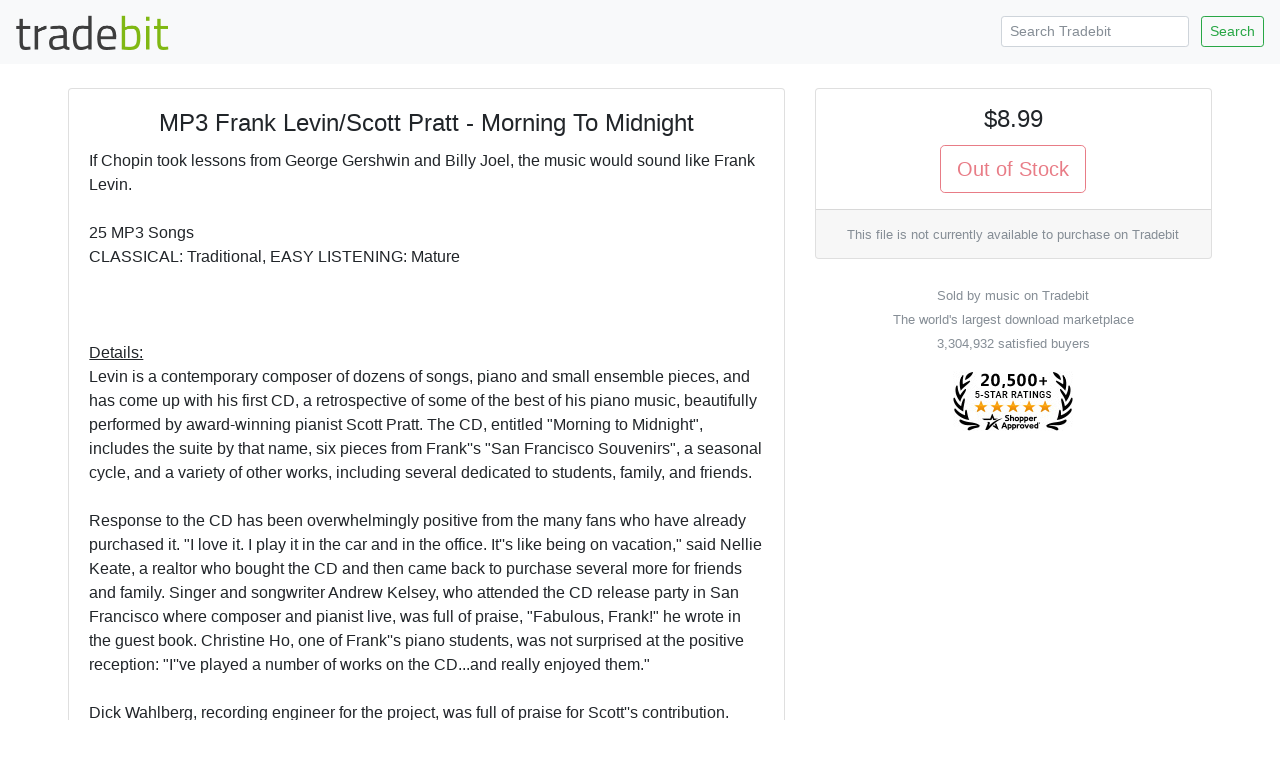

--- FILE ---
content_type: text/html; charset=ISO-8859-1
request_url: https://www.tradebit.com/filedetail.php/515927-frank-levin-scott-pratt
body_size: 5719
content:
<!doctype html>
<html lang="en">
  <head>


<link rel="canonical" href="https://www.tradebit.com/filedetail.php/515927-frank-levin-scott-pratt">

<!-- Global site tag (gtag.js) - Google Analytics -->
<script async src="https://www.googletagmanager.com/gtag/js?id=UA-80449-1"></script>
<script>
  window.dataLayer = window.dataLayer || [];
  function gtag(){dataLayer.push(arguments);}
  gtag('js', new Date());

  gtag('config', 'UA-80449-1');
</script>

    <title>MP3 Frank Levin/Scott Pratt - Morning To Midnight - Tradebit</title>
    <!-- Required meta tags -->
    <meta charset="utf-8">
    <meta name="viewport" content="width=device-width, initial-scale=1, shrink-to-fit=no">

    <!-- Bootstrap CSS -->
    <link rel="stylesheet" href="https://maxcdn.bootstrapcdn.com/bootstrap/4.0.0-beta.2/css/bootstrap.min.css" integrity="sha384-PsH8R72JQ3SOdhVi3uxftmaW6Vc51MKb0q5P2rRUpPvrszuE4W1povHYgTpBfshb" crossorigin="anonymous">
  </head>
  <body>

<nav class="navbar navbar-expand-md navbar-light bg-light justify-content-between">
<a class="navbar-brand" href="https://www.tradebit.com/">
<img class="d-inline-block align-top" style="width:156px;" src="https://www.tradebit.com/tbdark.png">
</a>
  <form class="form-inline d-none d-md-inline-block" method="get" action="https://www.tradebit.com/filesharing.php">
    <input name="keywords" class="form-control mr-sm-2 form-control-sm" type="search" placeholder="Search Tradebit" aria-label="Search Tradebit">
    <button class="btn btn-outline-success my-2 my-sm-0 btn-sm" type="submit">Search</button>
  </form>
</nav>


<div class="container-fluid mb-5" itemscope itemtype="http://schema.org/Product">
<meta itemprop="brand" content="music" />
<meta itemprop="sku" content="TB515927" />

  <div class="row justify-content-center">

    <div class="col-md-4 order-md-12">
      
      <div class="sticky-top pt-1 pt-md-4">
      
<div class="card" itemprop="offers" itemscope itemtype="http://schema.org/Offer">
<link itemprop="availability" href="http://schema.org/InStock" />
<link itemprop="url" href="https://www.tradebit.com/filedetail.php/515927-frank-levin-scott-pratt" />
<meta itemprop="itemCondition" content="http://schema.org/NewCondition" />
<meta itemprop="priceCurrency" content="USD" />
<meta itemprop="price" content="8.99" />
<meta itemprop="seller" content="music" />

  <div class="card-body text-center p-1 p-md-3">
    <h4 class="card-title">$8.99</h4>
<button type="button" class="btn btn-lg btn-outline-danger" disabled>Out of Stock</button>
        </div>
  <div class="card-footer text-muted text-center d-none d-md-block">
      <small>This file is not currently available to purchase on Tradebit</small>
    
  </div>
</div>
<div class="mt-4 text-center text-muted d-none d-md-block"><small>Sold by music on Tradebit<br>The world's largest download marketplace<br>3,304,932 satisfied buyers</small></div>

<div class="mt-3 text-center d-none d-md-block">
<a href="http://www.shopperapproved.com/reviews/tradebit.com/" class="shopperlink"><img src="https://c813008.ssl.cf2.rackcdn.com/23091-small.png" style="border: 0" alt="Shopper Award" oncontextmenu="var d = new Date(); alert('Copying Prohibited by Law - This image and all included logos are copyrighted by shopperapproved \251 '+d.getFullYear()+'.'); return false;" /></a><script type="text/javascript">(function() { var js = window.document.createElement("script"); js.src = '//www.shopperapproved.com/seals/certificate.js'; js.type = "text/javascript"; document.getElementsByTagName("head")[0].appendChild(js); })();</script>
</div>      

    </div>
  </div>


    <div class="col-md-7">

<div class="pt-1 pt-md-4">
<div class="card">
<div class="rounded" style="background-image: url(https://www.tradebit.com/greypattern.png);">
    <img itemprop="image" src="https://www.tradebit.com/usr/music/cd-cover.php?f=515927" class="my-2 rounded mx-auto d-block" style="max-height: 350px;max-width:95%;" onerror="this.setAttribute('style', 'display:none !important');">
</div>
  <div class="card-body">


    <center><h4 class="card-title" itemprop="name">MP3 Frank Levin/Scott Pratt - Morning To Midnight</h4></center>
      
            
      <span itemprop="description" class="card-text">If Chopin took lessons from George Gershwin and Billy Joel, the music would sound like Frank Levin.<br>
<br>
25 MP3 Songs<br>
CLASSICAL: Traditional, EASY LISTENING: Mature<br>
<br>
<br>
<br>
<U>Details:</U><br>
Levin is a contemporary composer of dozens of songs, piano and small ensemble pieces, and has come up with his first CD, a retrospective of some of the best of his piano music, beautifully performed by award-winning pianist Scott Pratt. The CD, entitled "Morning to Midnight", includes the suite by that name, six pieces from Frank''s "San Francisco Souvenirs", a seasonal cycle, and a variety of other works, including several dedicated to students, family, and friends.<br>
<br>
Response to the CD has been overwhelmingly positive from the many fans who have already purchased it. "I love it. I play it in the car and in the office. It''s like being on vacation," said Nellie Keate, a realtor who bought the CD and then came back to purchase several more for friends and family. Singer and songwriter Andrew Kelsey, who attended the CD release party in San Francisco where composer and pianist live, was full of praise, "Fabulous, Frank!" he wrote in the guest book. Christine Ho, one of Frank''s piano students, was not surprised at the positive reception: "I''ve played a number of works on the CD...and really enjoyed them."<br>
<br>
Dick Wahlberg, recording engineer for the project, was full of praise for Scott''s contribution. "Every take was an honest performance," he said to a reporter.<br>
<br>
"There is not one throw-away track among the twenty five, and every performance is definitive," said Levin. "We recorded slowly over a two year period-no more than three or four tracks at a session-and Scott rehearsed each selection with me several times before entering the studio to ensure every nuance was perfect. Even the eye-catching accompanying booklet was custom crafted with text and images meticulously coordinated. It''s a class act down to the last detail."<br>
<br>
Levin''s tuneful, accessible style of writing has gained him considerable acclaim over the years. His teaching music for piano won prizes in contests sponsored by the music teachers association of California and resulted in many performances at convention and in recital. Frank also has publishing contracts with a number of industry leaders, including Schaum, Willis, Mel bay, and the Boston music company.<br>
<br>
The noted cabaret artist Weslia Whitfield, who sang for the president in a command performance at the White House and regularly plays San Francisco''s prestigious plush room and the equally legendary algonquin room in New York, is among his admirers. Weslia recorded four songs from his long-running musical revue "Never a White Christmas", celebrating the holidays in snowless San Francisco. Her performance of the title song won her a first prize in an original christmas song contest and gained Frank a recording contract.<br>
<br>
Frank received much of his formal training at the San Francisco Conservatory, where he studied with Dr. Sol Joseph, Nathan Schwartz, and the now-famous composer John Adams. In addition, he took jazz theory classes with the local luminary in that field, Jim Grantham, and songwriting and arranging with the highly successful film composer, Gary Remal.<br>
<br>
Scott Pratt, a California native, has performed throughout California and much of the United States. He is a frequent solo and chamber recitalist in San Francisco and the bay area, and is on the piano faculty of the San Francisco Conservatory of Music preparatory division. Scott has received top prizes in many competitions, including the national guild of piano teachers international recording competition, the La Jolla Civic Symphony competition, and several categories of the San Francisco concerto orchestra competition.<br>
<br>
In commenting about his work on this CD, Scott observed, "I enjoy playing Frank''s music because it is expressive, well constructed, pianistic, and accessible to audiences. I believe it should be more widely known, and hopefully this CD will help expand his reputation."<br>
<br>
The following are excerpts from letters, phone messages, and the CD release party guest book: <br>
<br>
1. "I''ve been enjoying your CD very much.  It is charming and well done - nice performances, production and pieces.  Congratulations."  Tod Brody, San Francisco Chapter Director, American Composers Forum.<br>
<br>
2. If you are interested in some very nice, melodic (piano) pieces that are fun to play, you might try Frank Levin.  David Reffkin, Radio Host KUSF "Ragtime Machine".<br>
<br>
3. "Wow!  You should be tremendously proud of your CD.  I am particularily drawn to three of your pieces: Sunset Streetlights, Summer Fog and Autumn - they evoke so much pleasurable imagery for me."  Steve Carnine, teacher.<br>
<br>
4. "I have listened quite a bit to your CD.  It impresses me.  Several of the piano pieces (those of a similar style) are as good as Percy Grainer.  In another I enjoy, I hear Ravel.  The Prairie Homecoming, so tuneful, has to be one of my favorites.  The Taraval Street Rag is also a great piece, one that must rank with the best of that genre, as well as being plain fun." Bill Harmer.<br>
<br>
5. "There is a certain subtlty about this music that can grab you, involve you.  It is friendly and warm - but not too cutesy." Steve Yuan, pianist and guitarist.<br>
<br>
6. "At the moment, my favorites are Twilight Aria and Taraval Street Rag." Lillian Laakso, retired symphony violinist.<br>
<br>
7. "The music is simply wonderful and the titles just fit every tune that you have written." Frances Theodore.<br>
<br>
8. Enjoying your CD.  It''s like having in my living room.  I love the cover with the cat.  It''s so original.  Lesley Cramer.<br>
<br>
9. "The pianist seems to have a real feel for the mood of each work." Peter Wershof, pianist.<br>
<br>
10. "Congratulations.  It has been a monumental project and I am so happy and proud that you got this done.  It''s a wonderful work."  George Lynch, CD sound engineer.<br>
<br>
11. "Listening to your lovely tunes is a great way to start the day." Tom Keylon.<br>
<br>
For more about Frank, including his publications, check his website https://www.tradebit.com. e-mail directly to frank@https://www.tradebit.com.<br>
<br>
</span>
  </div>
</div>


<div class="card mt-1 mt-md-2">
<div class="card-header">
  File Data
</div>
  <div class="card-body pb-1">
    <p>This file is sold by <b>music</b>, an independent seller on Tradebit.</p>
<div class="text-center" style="width: 100%">
    <a href="http://music.tradebit.com/contact/" class="btn btn-sm btn-outline-primary">Contact music</a>     <a href="http://music.tradebit.com/files/" class="btn btn-sm btn-outline-primary">More Files from music</a> 
  </div>
    <table class="table table-sm mt-3 mb-0 pb-0">
      <tbody>
            </table>
</div>
</div>

<div class="card mt-1 mt-md-2">
<div class="card-header">
  Our Reviews
</div>
  <div class="card-body" style="padding:0px;">
    
<script type="text/javascript"> var sa_review_count = 3; var sa_date_format = 'F j, Y'; function saLoadScript(src) { var js = window.document.createElement("script"); js.src = src; js.type = "text/javascript"; document.getElementsByTagName("head")[0].appendChild(js); } saLoadScript('//www.shopperapproved.com/merchant/23091.js'); </script><div id="shopper_review_page"><div id="review_header"></div><div id="merchant_page"></div><div id="review_image"><a href="http://www.shopperapproved.com/reviews/tradebit.com/" target="_blank" rel="nofollow"></a></div></div>

    
    
    
  </div>
</div>

</div>

    </div>


  </div>
</div>

<div class="text-center text-muted mb-4">
<small>&copy; Tradebit 2004-2026<br>
All files are property of their respective owners</br>
Questions about this file?  <a href="http://music.tradebit.com/contact/">Contact music</a><br>
DMCA/Copyright or marketplace issues? <a href="https://www.tradebit.com/contact.php">Contact Tradebit</a>
</small>
</div>



    <!-- Optional JavaScript -->
    <!-- jQuery first, then Popper.js, then Bootstrap JS -->
    <script src="https://code.jquery.com/jquery-3.4.1.min.js" integrity="sha256-CSXorXvZcTkaix6Yvo6HppcZGetbYMGWSFlBw8HfCJo=" crossorigin="anonymous"></script>
    <script src="https://cdnjs.cloudflare.com/ajax/libs/popper.js/1.12.3/umd/popper.min.js" integrity="sha384-vFJXuSJphROIrBnz7yo7oB41mKfc8JzQZiCq4NCceLEaO4IHwicKwpJf9c9IpFgh" crossorigin="anonymous"></script>
    <script src="https://maxcdn.bootstrapcdn.com/bootstrap/4.0.0-beta.2/js/bootstrap.min.js" integrity="sha384-alpBpkh1PFOepccYVYDB4do5UnbKysX5WZXm3XxPqe5iKTfUKjNkCk9SaVuEZflJ" crossorigin="anonymous"></script>
    <style>
#salespopup {
min-height: 60px;
    max-height: 120px;
    background-color: #fff;
    width: 350px;
    max-width: 350px;
    padding: 15px;
    position: fixed;
    left: 10px;
    bottom: 10px;
    background-color: #fff;
    border-radius: 6px 6px 6px 6px;
    box-shadow: 0 0 25px 5px #999;
    color: #111;
    font-size: 13px;
    display: none;
};
</style>
    <div id="salespopup">
        <span id="salesPopupContent"></span>
    </div>
<script language="JavaScript" type="text/javascript">
$(document).ready(function()
{
    setInterval(function()
    {
      var d = new Date();
      var tmstmp = d.getTime();
      var ajaxHandler="/recentsale.php";
      $.get(ajaxHandler, {tm: tmstmp},
		  function(data)
		  {
        if(data)
        {
          $('#salesPopupContent').html(data);
				  $("#salespopup").show().delay(6500).fadeOut();
          $('#salespopup').click(function(){        
           $("#salespopup").css("display", "none");
            });
          
        }
      });
    }, 
    (Math.floor((Math.random() * 15000) + 15000)));
});
</script>  </body>
</html>


--- FILE ---
content_type: text/javascript;charset=UTF-8
request_url: https://www.shopperapproved.com/merchant/23091.js
body_size: 15534
content:

//Version 

//Write to /var/www/releases/7570_21d3e690f030a953b7e4c0d96574449591f016be/widgets/../cached/merchant/23091.js
var sa_cached = false;

var sa_filename = '/var/www/releases/7570_21d3e690f030a953b7e4c0d96574449591f016be/widgets/../cached/merchant/23091.js';

/* schema code */

 
if (typeof(json_sa) == 'undefined') {
        
    var json_sa = '{\"@context\":\"http:\\/\\/schema.org\",\"@type\":\"Organization\",\"@id\":\"http:\\/\\/tradebit.com\",\"name\":\"tradebit.com\",\"url\":\"https:\\/\\/document.URL\",\"aggregateRating\":{\"@type\":\"AggregateRating\",\"ratingValue\":\"4.4\",\"reviewCount\":31974},\"review\":[{\"@type\":\"Review\",\"reviewBody\":\"Great service and product\",\"author\":{\"@type\":\"Person\",\"name\":\"A Reviewer\"},\"reviewRating\":{\"@type\":\"Rating\",\"bestRating\":\"5\",\"ratingValue\":5}},{\"@type\":\"Review\",\"reviewBody\":\"Easy download with no issues\",\"author\":{\"@type\":\"Person\",\"name\":\"Randy R.\"},\"reviewRating\":{\"@type\":\"Rating\",\"bestRating\":\"5\",\"ratingValue\":5}},{\"@type\":\"Review\",\"reviewBody\":\"Well so far good let&#039;s see if you guys can deliver\",\"author\":{\"@type\":\"Person\",\"name\":\"Faviola\"},\"reviewRating\":{\"@type\":\"Rating\",\"bestRating\":\"5\",\"ratingValue\":5}},{\"@type\":\"Review\",\"reviewBody\":\"As needed\",\"author\":{\"@type\":\"Person\",\"name\":\"Joe L.\"},\"reviewRating\":{\"@type\":\"Rating\",\"bestRating\":\"5\",\"ratingValue\":5}},{\"@type\":\"Review\",\"reviewBody\":\"Great\",\"author\":{\"@type\":\"Person\",\"name\":\"Edward P.\"},\"reviewRating\":{\"@type\":\"Rating\",\"bestRating\":\"5\",\"ratingValue\":5}},{\"@type\":\"Review\",\"reviewBody\":\"User Freindly\",\"author\":{\"@type\":\"Person\",\"name\":\"David\"},\"reviewRating\":{\"@type\":\"Rating\",\"bestRating\":\"5\",\"ratingValue\":5}},{\"@type\":\"Review\",\"reviewBody\":\"Very easy to find what I needed\",\"author\":{\"@type\":\"Person\",\"name\":\"Harrell C.\"},\"reviewRating\":{\"@type\":\"Rating\",\"bestRating\":\"5\",\"ratingValue\":5}},{\"@type\":\"Review\",\"reviewBody\":\"Good price and easy download\",\"author\":{\"@type\":\"Person\",\"name\":\"G D.\"},\"reviewRating\":{\"@type\":\"Rating\",\"bestRating\":\"5\",\"ratingValue\":5}},{\"@type\":\"Review\",\"reviewBody\":\"Seems simple enough, a lot of duplicate listings though, it took a while to find the right file.\",\"author\":{\"@type\":\"Person\",\"name\":\"Phillip B.\"},\"reviewRating\":{\"@type\":\"Rating\",\"bestRating\":\"5\",\"ratingValue\":4}},{\"@type\":\"Review\",\"reviewBody\":\"Incredibly simple and fast to get exactly what I needed thank you\",\"author\":{\"@type\":\"Person\",\"name\":\"Chuck\"},\"reviewRating\":{\"@type\":\"Rating\",\"bestRating\":\"5\",\"ratingValue\":5}},{\"@type\":\"Review\",\"reviewBody\":\"It&#039;s hard to tell if the manuals are good or easy to  read until after you get them. Tidbit was great with their responses.\",\"author\":{\"@type\":\"Person\",\"name\":\"Benz R.\"},\"reviewRating\":{\"@type\":\"Rating\",\"bestRating\":\"5\",\"ratingValue\":5}},{\"@type\":\"Review\",\"reviewBody\":\"I HAVE PURCHASED SEVERAL MANUALS FROM HERE AND HAVE ALWAYS BEEN VERY SATISFIED WITH MY PURCHASES.\",\"author\":{\"@type\":\"Person\",\"name\":\"PRECISION D.\"},\"reviewRating\":{\"@type\":\"Rating\",\"bestRating\":\"5\",\"ratingValue\":5}},{\"@type\":\"Review\",\"reviewBody\":\"I am DIY-er and needed to refer to the workshop manual for a project on 2005 F-150. This gave me access to the information needed.\",\"author\":{\"@type\":\"Person\",\"name\":\"Teresa\"},\"reviewRating\":{\"@type\":\"Rating\",\"bestRating\":\"5\",\"ratingValue\":5}},{\"@type\":\"Review\",\"reviewBody\":\"I have bought many manuals through Tradebit and have always been happy with the results\",\"author\":{\"@type\":\"Person\",\"name\":\"Shane A.\"},\"reviewRating\":{\"@type\":\"Rating\",\"bestRating\":\"5\",\"ratingValue\":5}},{\"@type\":\"Review\",\"reviewBody\":\"very impresive\",\"author\":{\"@type\":\"Person\",\"name\":\"claude A.\"},\"reviewRating\":{\"@type\":\"Rating\",\"bestRating\":\"5\",\"ratingValue\":5}},{\"@type\":\"Review\",\"reviewBody\":\"Quick and high quality,\",\"author\":{\"@type\":\"Person\",\"name\":\"Shawn\"},\"reviewRating\":{\"@type\":\"Rating\",\"bestRating\":\"5\",\"ratingValue\":4}},{\"@type\":\"Review\",\"reviewBody\":\"Perfect like always\",\"author\":{\"@type\":\"Person\",\"name\":\"Ronald W.\"},\"reviewRating\":{\"@type\":\"Rating\",\"bestRating\":\"5\",\"ratingValue\":5}},{\"@type\":\"Review\",\"reviewBody\":\"It was quick and easy.\",\"author\":{\"@type\":\"Person\",\"name\":\"A Reviewer\"},\"reviewRating\":{\"@type\":\"Rating\",\"bestRating\":\"5\",\"ratingValue\":5}},{\"@type\":\"Review\",\"reviewBody\":\"I got what I wanted for less money than the alternative suppliers\",\"author\":{\"@type\":\"Person\",\"name\":\"Andreas H.\"},\"reviewRating\":{\"@type\":\"Rating\",\"bestRating\":\"5\",\"ratingValue\":5}},{\"@type\":\"Review\",\"reviewBody\":\"Not much to say. The product was what I wanted, I ordered it, paid for it and downloaded it. No mess, no hassle, no problems.\",\"author\":{\"@type\":\"Person\",\"name\":\"Allan\"},\"reviewRating\":{\"@type\":\"Rating\",\"bestRating\":\"5\",\"ratingValue\":4}},{\"@type\":\"Review\",\"reviewBody\":\"Just what i was looking for\",\"author\":{\"@type\":\"Person\",\"name\":\"A Reviewer\"},\"reviewRating\":{\"@type\":\"Rating\",\"bestRating\":\"5\",\"ratingValue\":4}},{\"@type\":\"Review\",\"reviewBody\":\"Good.\",\"author\":{\"@type\":\"Person\",\"name\":\"A Reviewer\"},\"reviewRating\":{\"@type\":\"Rating\",\"bestRating\":\"5\",\"ratingValue\":5}},{\"@type\":\"Review\",\"reviewBody\":\"I needed to download app to laptop unzip then sync to tomtom phone app, unfortunately I was unable to download or sync to my TomTom Go1000 device as it appears to be too old a model. Tradebit download and info I found quick and easy.\",\"author\":{\"@type\":\"Person\",\"name\":\"mjw\"},\"reviewRating\":{\"@type\":\"Rating\",\"bestRating\":\"5\",\"ratingValue\":4}},{\"@type\":\"Review\",\"reviewBody\":\"Quick!\",\"author\":{\"@type\":\"Person\",\"name\":\"A Reviewer\"},\"reviewRating\":{\"@type\":\"Rating\",\"bestRating\":\"5\",\"ratingValue\":5}},{\"@type\":\"Review\",\"reviewBody\":\"Good\",\"author\":{\"@type\":\"Person\",\"name\":\"A Reviewer\"},\"reviewRating\":{\"@type\":\"Rating\",\"bestRating\":\"5\",\"ratingValue\":5}},{\"@type\":\"Review\",\"reviewBody\":\"good\",\"author\":{\"@type\":\"Person\",\"name\":\"Bill J.\"},\"reviewRating\":{\"@type\":\"Rating\",\"bestRating\":\"5\",\"ratingValue\":5}},{\"@type\":\"Review\",\"reviewBody\":\"Great!!!\",\"author\":{\"@type\":\"Person\",\"name\":\"James P.\"},\"reviewRating\":{\"@type\":\"Rating\",\"bestRating\":\"5\",\"ratingValue\":5}},{\"@type\":\"Review\",\"reviewBody\":\"Faster than expected. The manuals were great also.\",\"author\":{\"@type\":\"Person\",\"name\":\"Robert\"},\"reviewRating\":{\"@type\":\"Rating\",\"bestRating\":\"5\",\"ratingValue\":5}},{\"@type\":\"Review\",\"reviewBody\":\"Very easy to buy a manual after being looking for a pdf format finally I have. Thanks for your service.\",\"author\":{\"@type\":\"Person\",\"name\":\"Jose R.\"},\"reviewRating\":{\"@type\":\"Rating\",\"bestRating\":\"5\",\"ratingValue\":5}},{\"@type\":\"Review\",\"reviewBody\":\"it was quick and easy\",\"author\":{\"@type\":\"Person\",\"name\":\"clint\"},\"reviewRating\":{\"@type\":\"Rating\",\"bestRating\":\"5\",\"ratingValue\":5}},{\"@type\":\"Review\",\"reviewBody\":\"This worked well. The manual had all my answers and the project is now working\",\"author\":{\"@type\":\"Person\",\"name\":\"S.M.\"},\"reviewRating\":{\"@type\":\"Rating\",\"bestRating\":\"5\",\"ratingValue\":5}},{\"@type\":\"Review\",\"reviewBody\":\"good\",\"author\":{\"@type\":\"Person\",\"name\":\"Dan\"},\"reviewRating\":{\"@type\":\"Rating\",\"bestRating\":\"5\",\"ratingValue\":4}},{\"@type\":\"Review\",\"reviewBody\":\"half price of emanual, and much easier to get. i&#039;ll be using for now on.\",\"author\":{\"@type\":\"Person\",\"name\":\"specialized P.\"},\"reviewRating\":{\"@type\":\"Rating\",\"bestRating\":\"5\",\"ratingValue\":5}},{\"@type\":\"Review\",\"reviewBody\":\"Exactly what I wanted. Cheers.\",\"author\":{\"@type\":\"Person\",\"name\":\"Gelf\"},\"reviewRating\":{\"@type\":\"Rating\",\"bestRating\":\"5\",\"ratingValue\":5}},{\"@type\":\"Review\",\"reviewBody\":\"Information was exactly as required for my rebuild project.\",\"author\":{\"@type\":\"Person\",\"name\":\"A Reviewer\"},\"reviewRating\":{\"@type\":\"Rating\",\"bestRating\":\"5\",\"ratingValue\":5}},{\"@type\":\"Review\",\"reviewBody\":\"only complaint I have is I didn&#039;t receive the invoice for the transaction\",\"author\":{\"@type\":\"Person\",\"name\":\"Eugene\"},\"reviewRating\":{\"@type\":\"Rating\",\"bestRating\":\"5\",\"ratingValue\":5}},{\"@type\":\"Review\",\"reviewBody\":\"Great\",\"author\":{\"@type\":\"Person\",\"name\":\"A Reviewer\"},\"reviewRating\":{\"@type\":\"Rating\",\"bestRating\":\"5\",\"ratingValue\":5}},{\"@type\":\"Review\",\"reviewBody\":\"great\",\"author\":{\"@type\":\"Person\",\"name\":\"A Reviewer\"},\"reviewRating\":{\"@type\":\"Rating\",\"bestRating\":\"5\",\"ratingValue\":5}},{\"@type\":\"Review\",\"reviewBody\":\"i really like it thanks\",\"author\":{\"@type\":\"Person\",\"name\":\"Maurilio\"},\"reviewRating\":{\"@type\":\"Rating\",\"bestRating\":\"5\",\"ratingValue\":5}},{\"@type\":\"Review\",\"reviewBody\":\"great\",\"author\":{\"@type\":\"Person\",\"name\":\"charles C.\"},\"reviewRating\":{\"@type\":\"Rating\",\"bestRating\":\"5\",\"ratingValue\":5}},{\"@type\":\"Review\",\"reviewBody\":\"tradebit always has what im looking for\",\"author\":{\"@type\":\"Person\",\"name\":\"A Reviewer\"},\"reviewRating\":{\"@type\":\"Rating\",\"bestRating\":\"5\",\"ratingValue\":5}},{\"@type\":\"Review\",\"reviewBody\":\"Good\",\"author\":{\"@type\":\"Person\",\"name\":\"Don E.\"},\"reviewRating\":{\"@type\":\"Rating\",\"bestRating\":\"5\",\"ratingValue\":5}},{\"@type\":\"Review\",\"reviewBody\":\"so far so good\",\"author\":{\"@type\":\"Person\",\"name\":\"Mr. B.\"},\"reviewRating\":{\"@type\":\"Rating\",\"bestRating\":\"5\",\"ratingValue\":5}},{\"@type\":\"Review\",\"reviewBody\":\"Thank you\",\"author\":{\"@type\":\"Person\",\"name\":\"Mohse\"},\"reviewRating\":{\"@type\":\"Rating\",\"bestRating\":\"5\",\"ratingValue\":5}},{\"@type\":\"Review\",\"reviewBody\":\"very reasonable cost and exactly what I was looking for.\",\"author\":{\"@type\":\"Person\",\"name\":\"Don\"},\"reviewRating\":{\"@type\":\"Rating\",\"bestRating\":\"5\",\"ratingValue\":5}},{\"@type\":\"Review\",\"reviewBody\":\"Has the manuals I need.\",\"author\":{\"@type\":\"Person\",\"name\":\"SME\"},\"reviewRating\":{\"@type\":\"Rating\",\"bestRating\":\"5\",\"ratingValue\":4}},{\"@type\":\"Review\",\"reviewBody\":\"nice and quick if it has what i&#039;m looking for\",\"author\":{\"@type\":\"Person\",\"name\":\"Anthony\"},\"reviewRating\":{\"@type\":\"Rating\",\"bestRating\":\"5\",\"ratingValue\":5}},{\"@type\":\"Review\",\"reviewBody\":\"No problems, straight forward.\",\"author\":{\"@type\":\"Person\",\"name\":\"Colinr\"},\"reviewRating\":{\"@type\":\"Rating\",\"bestRating\":\"5\",\"ratingValue\":5}},{\"@type\":\"Review\",\"reviewBody\":\"I buy used boats and motorhomes, looks like we will be doing more business in the future.\",\"author\":{\"@type\":\"Person\",\"name\":\"Dan P.\"},\"reviewRating\":{\"@type\":\"Rating\",\"bestRating\":\"5\",\"ratingValue\":5}},{\"@type\":\"Review\",\"reviewBody\":\"thank you very much\",\"author\":{\"@type\":\"Person\",\"name\":\"paez\"},\"reviewRating\":{\"@type\":\"Rating\",\"bestRating\":\"5\",\"ratingValue\":5}},{\"@type\":\"Review\",\"reviewBody\":\"Thank you for being there for me.\",\"author\":{\"@type\":\"Person\",\"name\":\"Max\"},\"reviewRating\":{\"@type\":\"Rating\",\"bestRating\":\"5\",\"ratingValue\":5}},{\"@type\":\"Review\",\"reviewBody\":\"Great parts detail!!\",\"author\":{\"@type\":\"Person\",\"name\":\"A Reviewer\"},\"reviewRating\":{\"@type\":\"Rating\",\"bestRating\":\"5\",\"ratingValue\":5}},{\"@type\":\"Review\",\"reviewBody\":\"good\",\"author\":{\"@type\":\"Person\",\"name\":\"A Reviewer\"},\"reviewRating\":{\"@type\":\"Rating\",\"bestRating\":\"5\",\"ratingValue\":5}},{\"@type\":\"Review\",\"reviewBody\":\"So quick and easy\",\"author\":{\"@type\":\"Person\",\"name\":\"Matthew B.\"},\"reviewRating\":{\"@type\":\"Rating\",\"bestRating\":\"5\",\"ratingValue\":5}},{\"@type\":\"Review\",\"reviewBody\":\"Great so far!\",\"author\":{\"@type\":\"Person\",\"name\":\"Samuel R.\"},\"reviewRating\":{\"@type\":\"Rating\",\"bestRating\":\"5\",\"ratingValue\":5}},{\"@type\":\"Review\",\"reviewBody\":\"Just what I was looking for\",\"author\":{\"@type\":\"Person\",\"name\":\"A Reviewer\"},\"reviewRating\":{\"@type\":\"Rating\",\"bestRating\":\"5\",\"ratingValue\":5}},{\"@type\":\"Review\",\"reviewBody\":\"It works.\",\"author\":{\"@type\":\"Person\",\"name\":\"Tom\"},\"reviewRating\":{\"@type\":\"Rating\",\"bestRating\":\"5\",\"ratingValue\":5}},{\"@type\":\"Review\",\"reviewBody\":\"Good site &amp; purchase\",\"author\":{\"@type\":\"Person\",\"name\":\"A Reviewer\"},\"reviewRating\":{\"@type\":\"Rating\",\"bestRating\":\"5\",\"ratingValue\":5}},{\"@type\":\"Review\",\"reviewBody\":\"Fast and easy.\",\"author\":{\"@type\":\"Person\",\"name\":\"A Reviewer\"},\"reviewRating\":{\"@type\":\"Rating\",\"bestRating\":\"5\",\"ratingValue\":5}},{\"@type\":\"Review\",\"reviewBody\":\"Conforme &agrave; nos attentes, rapidit&eacute;\",\"author\":{\"@type\":\"Person\",\"name\":\"ALEMANY N.\"},\"reviewRating\":{\"@type\":\"Rating\",\"bestRating\":\"5\",\"ratingValue\":5}},{\"@type\":\"Review\",\"reviewBody\":\"aaa++++\",\"author\":{\"@type\":\"Person\",\"name\":\"A Reviewer\"},\"reviewRating\":{\"@type\":\"Rating\",\"bestRating\":\"5\",\"ratingValue\":5}},{\"@type\":\"Review\",\"reviewBody\":\"very good\",\"author\":{\"@type\":\"Person\",\"name\":\"lg\"},\"reviewRating\":{\"@type\":\"Rating\",\"bestRating\":\"5\",\"ratingValue\":5}},{\"@type\":\"Review\",\"reviewBody\":\"so far so good\",\"author\":{\"@type\":\"Person\",\"name\":\"dave\"},\"reviewRating\":{\"@type\":\"Rating\",\"bestRating\":\"5\",\"ratingValue\":5}},{\"@type\":\"Review\",\"reviewBody\":\"Absolutely fantastic! I found what I needed, paid and downloaded it with ease!! It was great!\",\"author\":{\"@type\":\"Person\",\"name\":\"Talia F.\"},\"reviewRating\":{\"@type\":\"Rating\",\"bestRating\":\"5\",\"ratingValue\":5}},{\"@type\":\"Review\",\"reviewBody\":\"Easy to purchase the manual that I needed. Thanks!\",\"author\":{\"@type\":\"Person\",\"name\":\"S.Lichnerowicz\"},\"reviewRating\":{\"@type\":\"Rating\",\"bestRating\":\"5\",\"ratingValue\":5}},{\"@type\":\"Review\",\"reviewBody\":\"Quick and easy\",\"author\":{\"@type\":\"Person\",\"name\":\"Daniel F.\"},\"reviewRating\":{\"@type\":\"Rating\",\"bestRating\":\"5\",\"ratingValue\":5}},{\"@type\":\"Review\",\"reviewBody\":\"On 10\\/18\\/2022. I purchased 2 items from the tradebit site. One of the items was received. <br><br>A 2nd item was not received. So, I reached out to tradebit customer service. On 10\\/28\\/2022, tradebit customer service was unable to acquire the item from this seller. So, a refund was issued.<br><br>All in all, tradebit was very responsive to all concerns I had with my purchases.\",\"author\":{\"@type\":\"Person\",\"name\":\"CLos\"},\"reviewRating\":{\"@type\":\"Rating\",\"bestRating\":\"5\",\"ratingValue\":5}},{\"@type\":\"Review\",\"reviewBody\":\"Good\",\"author\":{\"@type\":\"Person\",\"name\":\"Jos\\u00e9 Manuel Arias\"},\"reviewRating\":{\"@type\":\"Rating\",\"bestRating\":\"5\",\"ratingValue\":5}},{\"@type\":\"Review\",\"reviewBody\":\"Very Usefull site\",\"author\":{\"@type\":\"Person\",\"name\":\"A Reviewer\"},\"reviewRating\":{\"@type\":\"Rating\",\"bestRating\":\"5\",\"ratingValue\":5}},{\"@type\":\"Review\",\"reviewBody\":\"It is great.\",\"author\":{\"@type\":\"Person\",\"name\":\"Tamara\"},\"reviewRating\":{\"@type\":\"Rating\",\"bestRating\":\"5\",\"ratingValue\":5}},{\"@type\":\"Review\",\"reviewBody\":\"All manuals were perfect for maintenance of my Suzuki GSX-S1000F Phantom.  Simple and easy purchase with easy download to local Mac \\/ PC\",\"author\":{\"@type\":\"Person\",\"name\":\"Wolk-Pak\"},\"reviewRating\":{\"@type\":\"Rating\",\"bestRating\":\"5\",\"ratingValue\":5}},{\"@type\":\"Review\",\"reviewBody\":\"Fast, easy, secure Paypal payment and download\",\"author\":{\"@type\":\"Person\",\"name\":\"Bob\"},\"reviewRating\":{\"@type\":\"Rating\",\"bestRating\":\"5\",\"ratingValue\":5}},{\"@type\":\"Review\",\"reviewBody\":\"so far good\",\"author\":{\"@type\":\"Person\",\"name\":\"les O.\"},\"reviewRating\":{\"@type\":\"Rating\",\"bestRating\":\"5\",\"ratingValue\":4}},{\"@type\":\"Review\",\"reviewBody\":\"fast\",\"author\":{\"@type\":\"Person\",\"name\":\"robert\"},\"reviewRating\":{\"@type\":\"Rating\",\"bestRating\":\"5\",\"ratingValue\":5}},{\"@type\":\"Review\",\"reviewBody\":\"it worked\",\"author\":{\"@type\":\"Person\",\"name\":\"tim\"},\"reviewRating\":{\"@type\":\"Rating\",\"bestRating\":\"5\",\"ratingValue\":5}},{\"@type\":\"Review\",\"reviewBody\":\"Always good to this point\",\"author\":{\"@type\":\"Person\",\"name\":\"Michael\"},\"reviewRating\":{\"@type\":\"Rating\",\"bestRating\":\"5\",\"ratingValue\":5}},{\"@type\":\"Review\",\"reviewBody\":\"great\",\"author\":{\"@type\":\"Person\",\"name\":\"Celso P.\"},\"reviewRating\":{\"@type\":\"Rating\",\"bestRating\":\"5\",\"ratingValue\":5}},{\"@type\":\"Review\",\"reviewBody\":\"I bought a manual and downloaded the PDF file. The price was one of the most reasonable ones I could find. What more can you say?\",\"author\":{\"@type\":\"Person\",\"name\":\"Jeff B.\"},\"reviewRating\":{\"@type\":\"Rating\",\"bestRating\":\"5\",\"ratingValue\":5}},{\"@type\":\"Review\",\"reviewBody\":\"Great\",\"author\":{\"@type\":\"Person\",\"name\":\"Kevin S.\"},\"reviewRating\":{\"@type\":\"Rating\",\"bestRating\":\"5\",\"ratingValue\":5}},{\"@type\":\"Review\",\"reviewBody\":\"Happy with the manual as it was as expected as was the cost. The payment was processed easily as well.\",\"author\":{\"@type\":\"Person\",\"name\":\"Paul\"},\"reviewRating\":{\"@type\":\"Rating\",\"bestRating\":\"5\",\"ratingValue\":5}}]}';
    var hostUrl = window.location.hostname;
    json_sa = json_sa.replace('document.URL', hostUrl);

    var sa_s = document.getElementsByTagName('script')[0];

    if ( ( typeof sa_schema !== 'undefined' && sa_schema == 1 ) || typeof sa_schema === 'undefined' ) {
        var j = document.createElement('script');
        j.type = 'application/ld+json';
        j.innerHTML = json_sa;
    
        sa_s.parentNode.insertBefore(j, sa_s);
    }    
}



//Cached 2026-01-26 22:48:32

var widget_css_s3 = "";loadStyle(widget_css_s3);

/*  */

var sa_new_surveys = 0;

var sa_msort = 'featured';
var sa_productreverse = '';//[23091] - []

var sa_write_review = 1;


function saLoadScript(src) {    
    var js = window.document.createElement('script');
    js.src = src; js.type = 'text/javascript';
    document.getElementsByTagName("head")[0].appendChild(js);
}  

if (typeof(dataToTrack) != 'undefined') {
    if (dataToTrack.index_of('_FR1') >= 0) {
        var sa_language = 'fra';
    };
};

if (typeof sa_language == 'undefined') {
    var sa_language = null;
} 
var default_lang = 'eng';


var langCall = false;
if (sa_language != null && sa_language != 'eng') {
    langCall = true;
    saLoadScript('//www.shopperapproved.com/widgets/TranslateLanguage.php?rtype=merchant&lang='+sa_language+'&siteid=23091');
} else {
    sa_language = default_lang; 
} 

var sa_hideCustomerLocation = false;

if (typeof(sa_merchant_reviews) == 'undefined') {
    var sa_merchant_reviews = {};
}
if (typeof(sa_merchant_reviews['featured']) == 'undefined') {
    sa_merchant_reviews['featured'] = {};
}

var tempreviews = [{"id":"165135633","name":"A Reviewer","date":"24 Jul 2023","country":"United States","state":"","city":null,"rating":"5.0","comments":"Great service and product","heading":"","recommend":"","verified":true,"response":null,"resolution":false},{"id":"165170668","name":"Randy R.","date":"24 Jul 2023","country":"United States","state":"UTAH","city":null,"rating":"5.0","comments":"Easy download with no issues","heading":"","recommend":"","verified":true,"response":null,"resolution":false},{"id":"165256947","name":"Faviola","date":"24 Jul 2023","country":"United States","state":null,"city":null,"rating":"5.0","comments":"Well so far good let&#039;s see if you guys can deliver","heading":"","recommend":"","verified":true,"response":null,"resolution":false},{"id":"165114627","name":"Joe L.","date":"21 Jul 2023","country":"United States","state":null,"city":null,"rating":"5.0","comments":"As needed","heading":"","recommend":"","verified":true,"response":null,"resolution":false},{"id":"165114508","name":"Edward P.","date":"21 Jul 2023","country":"United States","state":null,"city":null,"rating":"5.0","comments":"Great","heading":"","recommend":"","verified":true,"response":null,"resolution":false},{"id":"164960292","name":"David","date":"19 Jul 2023","country":"Canada","state":"","city":null,"rating":"5.0","comments":"User Freindly","heading":"","recommend":"","verified":true,"response":null,"resolution":false},{"id":"165029014","name":"Harrell C.","date":"19 Jul 2023","country":"United States","state":null,"city":null,"rating":"5.0","comments":"Very easy to find what I needed","heading":"","recommend":"","verified":true,"response":null,"resolution":false},{"id":"165012406","name":"G D.","date":"19 Jul 2023","country":"United States","state":null,"city":null,"rating":"5.0","comments":"Good price and easy download","heading":"","recommend":"","verified":true,"response":null,"resolution":false},{"id":"165005693","name":"Phillip B.","date":"19 Jul 2023","country":"United States","state":null,"city":null,"rating":"4.0","comments":"Seems simple enough, a lot of duplicate listings though, it took a while to find the right file.","heading":"","recommend":"","verified":true,"response":null,"resolution":false},{"id":"165002650","name":"Chuck","date":"19 Jul 2023","country":"United States","state":null,"city":null,"rating":"5.0","comments":"Incredibly simple and fast to get exactly what I needed thank you","heading":"","recommend":"","verified":true,"response":null,"resolution":false},{"id":"164905309","name":"Benz R.","date":"18 Jul 2023","country":"United States","state":"KY","city":null,"rating":"5.0","comments":"It&#039;s hard to tell if the manuals are good or easy to  read until after you get them. Tidbit was great with their responses.","heading":"","recommend":"","verified":true,"response":null,"resolution":false},{"id":"164886911","name":"PRECISION D.","date":"18 Jul 2023","country":"Canada","state":"ONTARIO","city":null,"rating":"5.0","comments":"I HAVE PURCHASED SEVERAL MANUALS FROM HERE AND HAVE ALWAYS BEEN VERY SATISFIED WITH MY PURCHASES.","heading":"","recommend":"","verified":true,"response":null,"resolution":false},{"id":"164895140","name":"Teresa","date":"18 Jul 2023","country":"United States","state":"SC","city":null,"rating":"5.0","comments":"I am DIY-er and needed to refer to the workshop manual for a project on 2005 F-150. This gave me access to the information needed.","heading":"","recommend":"","verified":true,"response":null,"resolution":false},{"id":"164925908","name":"Shane A.","date":"18 Jul 2023","country":"Australia","state":null,"city":null,"rating":"5.0","comments":"I have bought many manuals through Tradebit and have always been happy with the results","heading":"","recommend":"","verified":true,"response":null,"resolution":false},{"id":"164811231","name":"claude A.","date":"15 Jul 2023","country":"Canada","state":null,"city":null,"rating":"5.0","comments":"very impresive","heading":"","recommend":"","verified":true,"response":null,"resolution":false},{"id":"164634513","name":"Shawn","date":"13 Jul 2023","country":"Canada","state":"","city":null,"rating":"4.0","comments":"Quick and high quality,","heading":"","recommend":"","verified":true,"response":null,"resolution":false},{"id":"164644353","name":"Ronald W.","date":"12 Jul 2023","country":"South Africa","state":null,"city":null,"rating":"5.0","comments":"Perfect like always","heading":"","recommend":"","verified":true,"response":null,"resolution":false},{"id":"164540907","name":"A Reviewer","date":"10 Jul 2023","country":"United States","state":null,"city":null,"rating":"5.0","comments":"It was quick and easy.","heading":"","recommend":"","verified":true,"response":null,"resolution":false},{"id":"164348206","name":"Andreas H.","date":"08 Jul 2023","country":"Sweden","state":"Gothenburg","city":null,"rating":"5.0","comments":"I got what I wanted for less money than the alternative suppliers","heading":"","recommend":"","verified":true,"response":null,"resolution":false},{"id":"164327711","name":"Allan","date":"07 Jul 2023","country":"United States","state":"Alabama ","city":null,"rating":"4.0","comments":"Not much to say. The product was what I wanted, I ordered it, paid for it and downloaded it. No mess, no hassle, no problems.","heading":"","recommend":"","verified":true,"response":null,"resolution":false},{"id":"158152779","name":"A Reviewer","date":"22 Mar 2023","country":"United States","state":"","city":null,"rating":"4.0","comments":"Just what i was looking for","heading":"","recommend":"","verified":true,"response":null,"resolution":false},{"id":"158546453","name":"A Reviewer","date":"22 Mar 2023","country":"Romania","state":"","city":null,"rating":"5.0","comments":"Good.","heading":"","recommend":"","verified":true,"response":null,"resolution":false},{"id":"158474837","name":"mjw","date":"22 Mar 2023","country":"United Kingdom","state":"","city":null,"rating":"4.0","comments":"I needed to download app to laptop unzip then sync to tomtom phone app, unfortunately I was unable to download or sync to my TomTom Go1000 device as it appears to be too old a model. Tradebit download and info I found quick and easy.","heading":"","recommend":"","verified":true,"response":null,"resolution":false},{"id":"158420942","name":"A Reviewer","date":"20 Mar 2023","country":"United States","state":"","city":null,"rating":"5.0","comments":"Quick!","heading":"","recommend":"","verified":true,"response":null,"resolution":false},{"id":"158364131","name":"A Reviewer","date":"19 Mar 2023","country":"United Kingdom","state":"","city":null,"rating":"5.0","comments":"Good","heading":"","recommend":"","verified":true,"response":null,"resolution":false},{"id":"158436796","name":"Bill J.","date":"19 Mar 2023","country":"United States","state":null,"city":null,"rating":"5.0","comments":"good","heading":"","recommend":"","verified":true,"response":null,"resolution":false},{"id":"158432477","name":"James P.","date":"19 Mar 2023","country":"United States","state":null,"city":null,"rating":"5.0","comments":"Great!!!","heading":"","recommend":"","verified":true,"response":null,"resolution":false},{"id":"158325037","name":"Robert","date":"18 Mar 2023","country":"United States","state":"Florida","city":null,"rating":"5.0","comments":"Faster than expected. The manuals were great also.","heading":"","recommend":"","verified":true,"response":null,"resolution":false},{"id":"158389164","name":"Jose R.","date":"18 Mar 2023","country":"United States","state":null,"city":null,"rating":"5.0","comments":"Very easy to buy a manual after being looking for a pdf format finally I have. Thanks for your service.","heading":"","recommend":"","verified":true,"response":null,"resolution":false},{"id":"158254952","name":"clint","date":"17 Mar 2023","country":"Canada","state":"albeta","city":null,"rating":"5.0","comments":"it was quick and easy","heading":"","recommend":"","verified":true,"response":null,"resolution":false},{"id":"158094689","name":"S.M.","date":"16 Mar 2023","country":"United States","state":"Minnesota ","city":null,"rating":"5.0","comments":"This worked well. The manual had all my answers and the project is now working","heading":"","recommend":"","verified":true,"response":null,"resolution":false},{"id":"158246346","name":"Dan","date":"16 Mar 2023","country":"United States","state":null,"city":null,"rating":"4.0","comments":"good","heading":"","recommend":"","verified":true,"response":null,"resolution":false},{"id":"158245124","name":"specialized P.","date":"16 Mar 2023","country":"United States","state":null,"city":null,"rating":"5.0","comments":"half price of emanual, and much easier to get. i&#039;ll be using for now on.","heading":"","recommend":"","verified":true,"response":null,"resolution":false},{"id":"158092924","name":"Gelf","date":"15 Mar 2023","country":"United States","state":"NY","city":null,"rating":"5.0","comments":"Exactly what I wanted. Cheers.","heading":"","recommend":"","verified":true,"response":null,"resolution":false},{"id":"158087837","name":"A Reviewer","date":"15 Mar 2023","country":"Canada","state":"","city":null,"rating":"5.0","comments":"Information was exactly as required for my rebuild project.","heading":"","recommend":"","verified":true,"response":null,"resolution":false},{"id":"158107637","name":"Eugene","date":"15 Mar 2023","country":"United States","state":"Ga","city":null,"rating":"5.0","comments":"only complaint I have is I didn&#039;t receive the invoice for the transaction","heading":"","recommend":"","verified":true,"response":null,"resolution":false},{"id":"158182871","name":"A Reviewer","date":"15 Mar 2023","country":"United States","state":null,"city":null,"rating":"5.0","comments":"Great","heading":"","recommend":"","verified":true,"response":null,"resolution":false},{"id":"157964292","name":"A Reviewer","date":"13 Mar 2023","country":"Romania","state":"","city":null,"rating":"5.0","comments":"great","heading":"","recommend":"","verified":true,"response":null,"resolution":false},{"id":"158033649","name":"Maurilio","date":"13 Mar 2023","country":"United States","state":null,"city":null,"rating":"5.0","comments":"i really like it thanks","heading":"","recommend":"","verified":true,"response":null,"resolution":false},{"id":"157933682","name":"charles C.","date":"12 Mar 2023","country":"United States","state":null,"city":null,"rating":"5.0","comments":"great","heading":"","recommend":"","verified":true,"response":null,"resolution":false},{"id":"152807369","name":"A Reviewer","date":"14 Dec 2022","country":"United States","state":"","city":null,"rating":"5.0","comments":"tradebit always has what im looking for","heading":"","recommend":"","verified":true,"response":null,"resolution":false},{"id":"152823545","name":"Don E.","date":"13 Dec 2022","country":"United States","state":null,"city":null,"rating":"5.0","comments":"Good","heading":"","recommend":"","verified":true,"response":null,"resolution":false},{"id":"152747747","name":"Mr. B.","date":"12 Dec 2022","country":"United States","state":null,"city":null,"rating":"5.0","comments":"so far so good","heading":"","recommend":"","verified":true,"response":null,"resolution":false},{"id":"152715579","name":"Mohse","date":"12 Dec 2022","country":"France","state":null,"city":null,"rating":"5.0","comments":"Thank you","heading":"","recommend":"","verified":true,"response":null,"resolution":false},{"id":"152494636","name":"Don","date":"11 Dec 2022","country":"United States","state":"MD","city":null,"rating":"5.0","comments":"very reasonable cost and exactly what I was looking for.","heading":"","recommend":"","verified":true,"response":null,"resolution":false},{"id":"152566199","name":"SME","date":"10 Dec 2022","country":"United States","state":"NY","city":null,"rating":"4.0","comments":"Has the manuals I need.","heading":"","recommend":"","verified":true,"response":null,"resolution":false},{"id":"152477848","name":"Anthony","date":"09 Dec 2022","country":"United States","state":"NY","city":null,"rating":"5.0","comments":"nice and quick if it has what i&#039;m looking for","heading":"","recommend":"","verified":true,"response":null,"resolution":false},{"id":"152398420","name":"Colinr","date":"08 Dec 2022","country":"South Africa","state":"","city":null,"rating":"5.0","comments":"No problems, straight forward.","heading":"","recommend":"","verified":true,"response":null,"resolution":false},{"id":"152478682","name":"Dan P.","date":"08 Dec 2022","country":"Canada","state":null,"city":null,"rating":"5.0","comments":"I buy used boats and motorhomes, looks like we will be doing more business in the future.","heading":"","recommend":"","verified":true,"response":null,"resolution":false},{"id":"152331764","name":"paez","date":"07 Dec 2022","country":"United States","state":"","city":null,"rating":"5.0","comments":"thank you very much","heading":"","recommend":"","verified":true,"response":null,"resolution":false},{"id":"152332782","name":"Max","date":"07 Dec 2022","country":"United States","state":"Washington State ","city":null,"rating":"5.0","comments":"Thank you for being there for me.","heading":"","recommend":"","verified":true,"response":null,"resolution":false},{"id":"152365058","name":"A Reviewer","date":"07 Dec 2022","country":"United States","state":"","city":null,"rating":"5.0","comments":"Great parts detail!!","heading":"","recommend":"","verified":true,"response":null,"resolution":false},{"id":"152337272","name":"A Reviewer","date":"07 Dec 2022","country":"United States","state":"","city":null,"rating":"5.0","comments":"good","heading":"","recommend":"","verified":true,"response":null,"resolution":false},{"id":"152354061","name":"Matthew B.","date":"06 Dec 2022","country":"United States","state":null,"city":null,"rating":"5.0","comments":"So quick and easy","heading":"","recommend":"","verified":true,"response":null,"resolution":false},{"id":"150259813","name":"Samuel R.","date":"06 Nov 2022","country":"United States","state":"","city":null,"rating":"5.0","comments":"Great so far!","heading":"","recommend":"","verified":true,"response":null,"resolution":false},{"id":"150273966","name":"A Reviewer","date":"06 Nov 2022","country":"United States","state":"","city":null,"rating":"5.0","comments":"Just what I was looking for","heading":"","recommend":"","verified":true,"response":null,"resolution":false},{"id":"150176193","name":"Tom","date":"05 Nov 2022","country":"United States","state":"North Carolina","city":null,"rating":"5.0","comments":"It works.","heading":"","recommend":"","verified":true,"response":null,"resolution":false},{"id":"150045988","name":"A Reviewer","date":"04 Nov 2022","country":"United States","state":"","city":null,"rating":"5.0","comments":"Good site & purchase","heading":"","recommend":"","verified":true,"response":null,"resolution":false},{"id":"150012947","name":"A Reviewer","date":"03 Nov 2022","country":"United States","state":"","city":null,"rating":"5.0","comments":"Fast and easy.","heading":"","recommend":"","verified":true,"response":null,"resolution":false},{"id":"150054128","name":"ALEMANY N.","date":"03 Nov 2022","country":"FRANCE","state":"","city":null,"rating":"5.0","comments":"Conforme \u00e0 nos attentes, rapidit\u00e9","heading":"","recommend":"","verified":true,"response":null,"resolution":false},{"id":"149983283","name":"A Reviewer","date":"03 Nov 2022","country":"Canada","state":"","city":null,"rating":"5.0","comments":"aaa++++","heading":"","recommend":"","verified":true,"response":null,"resolution":false},{"id":"150007972","name":"lg","date":"02 Nov 2022","country":"United States","state":"NY","city":null,"rating":"5.0","comments":"very good","heading":"","recommend":"","verified":true,"response":null,"resolution":false},{"id":"149979450","name":"dave","date":"01 Nov 2022","country":"Canada","state":null,"city":null,"rating":"5.0","comments":"so far so good","heading":"","recommend":"","verified":true,"response":null,"resolution":false},{"id":"149883429","name":"Talia F.","date":"31 Oct 2022","country":"United States","state":"","city":null,"rating":"5.0","comments":"Absolutely fantastic! I found what I needed, paid and downloaded it with ease!! It was great!","heading":"","recommend":"","verified":true,"response":null,"resolution":false},{"id":"149874658","name":"S.Lichnerowicz","date":"31 Oct 2022","country":"United States","state":"","city":null,"rating":"5.0","comments":"Easy to purchase the manual that I needed. Thanks!","heading":"","recommend":"","verified":true,"response":null,"resolution":false},{"id":"149903891","name":"Daniel F.","date":"31 Oct 2022","country":"United States","state":null,"city":null,"rating":"5.0","comments":"Quick and easy","heading":"","recommend":"","verified":true,"response":null,"resolution":false},{"id":"149773536","name":"CLos","date":"29 Oct 2022","country":"United States","state":"CO","city":null,"rating":"5.0","comments":"On 10\/18\/2022. I purchased 2 items from the tradebit site. One of the items was received. <br><br>A 2nd item was not received. So, I reached out to tradebit customer service. On 10\/28\/2022, tradebit customer service was unable to acquire the item from this seller. So, a refund was issued.<br><br>All in all, tradebit was very responsive to all concerns I had with my purchases.","heading":"","recommend":"","verified":true,"response":null,"resolution":false},{"id":"149758183","name":"Jos\u00e9 Manuel Arias","date":"29 Oct 2022","country":"Costa Rica","state":"","city":null,"rating":"5.0","comments":"Good","heading":"","recommend":"","verified":true,"response":null,"resolution":false},{"id":"149703260","name":"A Reviewer","date":"28 Oct 2022","country":"Colombia","state":"","city":null,"rating":"5.0","comments":"Very Usefull site","heading":"","recommend":"","verified":true,"response":null,"resolution":false},{"id":"149715520","name":"Tamara","date":"28 Oct 2022","country":"Croatia","state":"Zagreb","city":null,"rating":"5.0","comments":"It is great.","heading":"","recommend":"","verified":true,"response":null,"resolution":false},{"id":"149623897","name":"Wolk-Pak","date":"27 Oct 2022","country":"United Kingdom","state":"","city":null,"rating":"5.0","comments":"All manuals were perfect for maintenance of my Suzuki GSX-S1000F Phantom.  Simple and easy purchase with easy download to local Mac \/ PC","heading":"","recommend":"","verified":true,"response":null,"resolution":false},{"id":"149577778","name":"Bob","date":"26 Oct 2022","country":"United States","state":"NC","city":null,"rating":"5.0","comments":"Fast, easy, secure Paypal payment and download","heading":"","recommend":"","verified":true,"response":null,"resolution":false},{"id":"145728816","name":"les O.","date":"17 Sep 2022","country":"Canada","state":"b.c.","city":null,"rating":"4.0","comments":"so far good","heading":"","recommend":"","verified":true,"response":null,"resolution":false},{"id":"145891667","name":"robert","date":"30 Aug 2022","country":"Croatia","state":"","city":null,"rating":"5.0","comments":"fast","heading":"","recommend":"","verified":true,"response":null,"resolution":false},{"id":"145911217","name":"tim","date":"30 Aug 2022","country":"Canada","state":"NS","city":null,"rating":"5.0","comments":"it worked","heading":"","recommend":"","verified":true,"response":null,"resolution":false},{"id":"145711870","name":"Michael","date":"30 Aug 2022","country":"Canada","state":"BC","city":null,"rating":"5.0","comments":"Always good to this point","heading":"","recommend":"","verified":true,"response":null,"resolution":false},{"id":"145731606","name":"Celso P.","date":"29 Aug 2022","country":"United States","state":"Ca","city":null,"rating":"5.0","comments":"great","heading":"","recommend":"","verified":true,"response":null,"resolution":false},{"id":"145673646","name":"Jeff B.","date":"27 Aug 2022","country":"United States","state":"","city":null,"rating":"5.0","comments":"I bought a manual and downloaded the PDF file. The price was one of the most reasonable ones I could find. What more can you say?","heading":"","recommend":"","verified":true,"response":null,"resolution":false},{"id":"145788457","name":"Kevin S.","date":"27 Aug 2022","country":"United States","state":null,"city":null,"rating":"5.0","comments":"Great","heading":"","recommend":"","verified":true,"response":null,"resolution":false},{"id":"145648972","name":"Paul","date":"26 Aug 2022","country":"United States","state":"TX","city":null,"rating":"5.0","comments":"Happy with the manual as it was as expected as was the cost. The payment was processed easily as well.","heading":"","recommend":"","verified":true,"response":null,"resolution":false}];
sa_merchant_reviews['featured'] = sa_merchant_reviews['featured'] || {};
for (p in tempreviews) { sa_merchant_reviews['featured'][p] = tempreviews[p]; }


var sa_foundrows = 2679;

var sa_total_found = 31974;
        
   
    
    var sa_product_values = { 'site':23091, 'hold':true }; 
    
    var sa_popup_src = '//www.shopperapproved.com/thankyou/product/23091.js';
        
    function ReviewProduct(id, desc, image, loop) {
        if (typeof(loop) == 'undefined') {
            loop = 1;
        }
        
        sa_product_values['products'] = {};
        sa_product_values['products'][id] = desc;
        saJQ('#shopper_approved_product .product_desc,#shopper_approved .product_desc').html(desc);
        saJQ('#shopper_approved_product .product_desc,#shopper_approved .product_desc').css({'display': 'block','margin': '10px 0'})
        
        if ((!image || (typeof(image) != 'string' && typeof(image) != 'String')) && sa_product_image_src) {
            image = sa_product_image_src;
        }
        
        if (image) {
            saJQ('#sa_product_product_image,#sa_product_image').css('margin','0 4px 4px 0').prop('src', image);
        }
        else {
            saJQ('#sa_product_product_image,#sa_product_image').hide();
        }
        
        if (typeof(StartShopperApprovedProduct) == 'function') {
            StartShopperApprovedProduct();
        }
        else if (typeof(StartShopperApproved) == 'function') {
            StartShopperApproved();
        }
        else if (loop < 4) {
            loop++;
            setTimeout(ReviewProduct(id, desc, image, loop), 500);
        }
    }

    

var sa_productid = '';
var sa_product_desc = '';
 
var sa_siteid = 23091;
var sa_domain = 'tradebit.com';
var sa_company_response = 'Response from tradebit.com';
var sa_perlist = 80;
var sa_overall = 4.4;
var sa_percentage = '87';
var sa_graph = '1839.417.2019.5610.22089';
var sa_percentage_desc = 'of customers that buy<br /> from this merchant give <br />them a 4 or 5-Star rating.';
var sa_showheader = 1;
var sa_merchantheader = "";
var sa_rtype = 'merchant';
var sa_start_sort = 'featured'; 
var sa_hasfeatured = true; 

if (typeof(sa_foundrows) != 'undefined') {
    sa_total_found = sa_foundrows;
    sa_foundrows = 2679;
}
else {
    var sa_foundrows = 2679;
}


var sa_css = '#shopper_review_page { box-sizing: content-box; } #shopper_review_page * { box-sizing: content-box; } #shopper_review_page div { line-height: 1.5em; vertical-align: top; } .merchant_review { padding: 30px 15px 30px 15px; border-bottom: #cccccc solid 1px; clear: both; } .merchant_review { max-width: inherit; } .merchant_review .stars { float: left; padding-bottom: 5px; } #product_just_stars .on { width: 20px; height: 19px; background-image: url(\'https://www.shopperapproved.com/page/images3_0/stars/star-full-sm.png\'); display: inline-block; } #product_just_stars .half { width: 20px; height: 19px; background-image: url(\'https://www.shopperapproved.com/page/images3_0/stars/star-half-sm.png\'); display: inline-block; } #product_just_stars .off { width: 20px; height: 19px; background-image: url(\'https://www.shopperapproved.com/page/images3_0/stars/star-empty-sm.png\'); display: none; } #sa_be_first { cursor: pointer; } .custom-answer .on { width: 20px; height: 19px; background-image: url(\'https://www.shopperapproved.com/page/images3_0/stars/star-full-sm.png\'); display: inline-block; } .custom-answer .off { width: 20px; height: 19px; background-image: url(\'https://www.shopperapproved.com/page/images3_0/stars/star-empty-sm.png\'); display: inline-block; } .custom_sum .on { width: 20px; height: 19px; background-image: url(\'https://www.shopperapproved.com/page/images3_0/stars/star-full-sm.png\'); display: inline-block; } .custom_sum .half { width: 20px; height: 19px; background-image: url(\'https://www.shopperapproved.com/page/images3_0/stars/star-half-sm.png\'); display: inline-block; } .custom_sum .off { width: 20px; height: 19px; background-image: url(\'https://www.shopperapproved.com/page/images3_0/stars/star-empty-sm.png\'); display: inline-block; } #product_just_stars.big .on { width: 25px; height: 24px; background-image: url(\'https://www.shopperapproved.com/page/images3_0/stars/star-full-md.png\'); display: inline-block; margin: 1px; } #product_just_stars.big .half { width: 25px; height: 24px; background-image: url(\'https://www.shopperapproved.com/page/images3_0/stars/star-half-md.png\'); display: inline-block; margin: 1px; } #product_just_stars.big .off { width: 25px; height: 24px; background-image: url(\'https://www.shopperapproved.com/page/images3_0/stars/star-empty-md.png\'); display: none; margin: 1px; } #product_just_stars.med21 .on { width: 20px; height: 19px; background-image: url(\'https://www.shopperapproved.com/page/images3_0/stars/star-full-sm.png\'); display: inline-block; } #product_just_stars.med21 .half { width: 20px; height: 19px; background-image: url(\'https://www.shopperapproved.com/page/images3_0/stars/star-half-sm.png\'); display: inline-block; } #product_just_stars.med21 .off { width: 20px; height: 19px; background-image: url(\'https://www.shopperapproved.com/page/images3_0/stars/star-empty-sm.png\'); display: none; } .ind_cnt { font-size: 9px; display: block; text-align: center; width: 100%; } /*.ind_cnt.low { display: none; }*/ .big .ind_cnt { width: 125px; } .merchant_review .stars .on { width: 20px; height: 19px; background-image: url(\'https://www.shopperapproved.com/page/images3_0/stars/star-full-sm.png\'); display: inline-block; } .merchant_review .stars .half { width: 20px; height: 19px; background-image: url(\'https://www.shopperapproved.com/page/images3_0/stars/star-half-sm.png\'); display: inline-block; } .merchant_review .stars .off { width: 20px; height: 19px; background-image: url(\'https://www.shopperapproved.com/page/images3_0/stars/star-empty-sm.png\'); display: inline-block; } .merchant_review .images { float: right; font-size: 12px; margin-right: 15px; } .merchant_review .images .recommend { padding-left: 16px; background: url(\'https://www.shopperapproved.com/page/images3_0/recommend-check.png\') no-repeat left center; float: right; padding-right: 16px; } .merchant_review .images .verified { padding-left: 16px; background: url(\'https://www.shopperapproved.com/page/images3_0/verifiedbuyer.png\') no-repeat left center; float: right; } .merchant_review .rheading { font-size: 15px; clear: both; font-weight: bold; padding-bottom: 10px; } .merchant_review .rproduct { font-size: 15px; clear: both; font-weight: bold; padding: 10px 0; } .merchant_review .info { font-size: 13px; color: #555555; clear: both; } .merchant_review .comments { font-size: 15px; padding-top: 10px; line-height: 1.5 !important; } #merchant_page label[for=\"sa_sort\"], #merchant_page label[for=\"sa_sort\"] { margin-left: 50px; margin-top: 10px; margin-right: 10px; } .custom_head { font-size: 15px; font-weight: bold; } .merchant_review .custom-question { font-size: 15px; padding-top: 10px; font-weight: bold; } .merchant_review .resolution-attempt { color: #32a9d1; padding: 10px 0 0 0; font-size: 10px; } .sa_response_header { font-size: 15px; font-weight: bold; padding: 10px 0 0 0; } .merchant_review .custom-answer { font-size: 15px; } #merchant_page .paging { padding: 15px 15px 30px 15px; height: 24px; } #merchant_page .paging { max-width: inherit; } #merchant_page .paging .sa_page { width: 24px; height: 24px; margin-right: 6px; background-color: white; border: #cccccc solid 1px; padding: 0; font-size: 10px; text-align: center; } #merchant_page .paging .arrow { font-weight: bold; color: #02669a; text-align: left; padding-left: 6px; } #merchant_page .paging .active { background-color: #eeeeee; } #merchant_page #sa_sort { display: inline; width: inherit; } #review_image { height: 40px; } #review_image .sa_logo { border: 0; margin-top: -60px; display: block; float: right; } #review_header { padding: 0 15px 15px 15px; border-bottom: #cccccc solid 1px; /*border-top: #cccccc solid 1px;*/ } #review_header div { line-height: 1em !important; } #review_header.hide_header div.overall { display: none; } #review_header.hide_header div.stars { display: none; } #review_header .block { display: block; height: 96px; float: left; text-align: center; margin-top: 15px; } #review_header .overall { width: 100px; color: white; } #review_header .overall .numbers { font-size: 32px; font-weight: bold; background-color: #cccccc; padding: 16px 0; float: none; margin: 0; } #review_header .overall .color5 { background-color: #019f17; } #review_header .overall .color4 { background-color: #789f01; } #review_header .overall .color3 { background-color: #cbb103; } #review_header .overall .color2 { background-color: #a3620a; } #review_header .overall .color1 { background-color: #790000; } #review_header .overall .outof { padding: 5px 0; font-size: 14px; background-color: #000; } .outof div { display:inline-block; vertical-align:middle; } #review_header .graph { width: 196px; margin-left: 15px; margin-top: 9px; } #review_header .stars { width: 135px; font-size: 22px; font-weight: bold; padding-top: 5px; } #review_header .stars .desc { padding-bottom: 6px; margin: 0 auto; } #review_header .stars .on { width: 25px; height: 24px; background-image: url(\'https://www.shopperapproved.com/page/images3_0/stars/star-full-md.png\'); display: inline-block; margin: 1px; } #review_header .stars .half { width: 25px; height: 24px; background-image: url(\'https://www.shopperapproved.com/page/images3_0/stars/star-half-md.png\'); display: inline-block; margin: 1px; } #review_header .percentage { width: 134px; margin-left: 38px; font-size: 12px; padding-top: 5px; } #review_header .percentage .numbers { font-size: 32px; font-weight: bold; padding-bottom: 5px; } .aggregatesum { width: 200px; } .aggregatesum .custom_sum { padding-bottom: 5px; } #custom_aggregate { padding: 0 15px 30px 15px; border-top: #cccccc solid 1px; margin-top: 10px; /*border-top: #cccccc solid 1px;*/ } #custom_aggregate .block { display: block; height: 110px; float: left; text-align: center; margin-top: 15px; width: 250px; } .pr_link { background-color: #0C6DA3; color: white; border: 0; font-size: 12px; padding: 2px 4px; margin-top: 11px; -moz-border-radius: 6px; -webkit-border-radius: 6px; -khtml-border-radius: 6px; border-radius: 6px; cursor: pointer; } .sa_product_start_survey #shopper_submit{ cursor: pointer; } .pr_bottom { margin-top: -50px; float: left; display: none; } .sa_media img { max-width: 200px; max-height: 200px; margin: 10px 20px; /*cursor: pointer;*/ } #sa_media_view { display: none; position: fixed; top: 20px; width: 100%; z-index: 10000; text-align: center; } #sa_media_view img { max-width: 80%; max-width: 80%; } #sa_media_background { position: fixed; left: 0; top: 0; width: 100%; height: 100%; z-index: 9999; background-color:#333333; display: none; opacity: 0.40; } .modalWindow { display: none; position: fixed; left: 50%; top: 20px; width: 600px; margin-left: -300px; background-color: white; padding: 10px; text-align: left; z-index: 10000; } .sa_loading_bg { background-position: center; background-repeat: no-repeat; background-image: url(//www.shopperapproved.com/account/images/loader.gif); } div#sa_review_paging br { display: none; } @media (max-width: 360px) { .merchant_review .images .recommend { float: none; padding-right: 0px; } .merchant_review .images .verified { float: none; } #review_image .sa_logo { margin-top: 0px; } } @media (max-width: 600px) { #review_header { text-align: center; } #review_header .percentage { margin-right: 38px; } #review_header .block { display: inline-block; float: none; } div#sa_review_paging br { display: block; } #review_image .sa_logo { margin-top: -60px !important; width: 160px; } }';
//version 

var lang_def = "eng";
var verify_txt_lang = {eng:'Verified Buyer', nld:'Geverifieerde Koper', esp:'Comprador Verificado', ger:'Verifizierte Käufer', fra:'Acheteur Vérifié', ita:'Acquirente Verificato'};
var sortoptions_eng = { 'high':'Highest to Lowest', 'new':'Newest to Oldest', 'old':'Oldest to Newest', 'low':'Lowest to Highest', 'featured':'Favorite Reviews'};
var sortoptions_ger = { 'high':'Absteigend', 'new':'Neueste zu ältesten', 'old':'Ältesten zu neueste', 'low':'Niedrig zu hoch', 'featured' : 'Ausgewählte Bewertungen'};
var writeProductReviewTxt = {
    "eng": "Write a review about this product",
    "nld": "Schrijf een recensie over dit product",
    "esp": "Escribe una reseña sobre este producto",
    "ger": "Schreiben Sie eine Bewertung zu diesem Produkt",
    "fra": "Écrivez un commentaire sur ce produit",
    "swe": "Skriv en recension om den här produkten",
    "ita": "Scrivi una recensione su questo prodotto",
    "rou": "Scrieți o recenzie despre acest produs",
    "spa": "Escriba una opinión acerca de este producto"
};

if (typeof(sa_language) != 'undefined'){
    if(sa_language !== null && sa_language !== '') {
        lang_def = sa_language;
    }
}

if (typeof(sa_product_image_src) == 'undefined') {
    var sa_product_image_src = null;
}

if (!Object.keys) {
  Object.keys = function(obj) {
    var keys = [];

    for (var i in obj) {
      if (obj.hasOwnProperty(i)) {
        keys.push(i);
      }
    }

    return keys;
  };
}

if (typeof(sa_static) == 'undefined')
    sa_static = false;
    
if (typeof(sa_review_count) == 'undefined') {
    sa_review_count = 3; // (typeof(sa_review_count) == 'undefined') ? 3 : sa_review_count;
}
    
if (typeof(sa_date_format) == 'undefined')
    sa_date_format = 'F j, Y';

sa_setCookie = function(c_name,value,exdays)
{
    var exdate=new Date();
    exdate.setDate(exdate.getDate() + exdays);
    var c_value=escape(value) + ((exdays==null) ? "" : "; expires="+exdate.toUTCString());
    document.cookie=c_name + "=" + c_value;
}

sa_getCookie = function(c_name)
{
    var i,x,y,ARRcookies=document.cookie.split(";");
    for (i=0;i<ARRcookies.length;i++)
    {
        x=ARRcookies[i].substr(0,ARRcookies[i].indexOf("="));
        y=ARRcookies[i].substr(ARRcookies[i].indexOf("=")+1);
        x=x.replace(/^\s+|\s+$/g,"");
        if (x===c_name)
        {
            return unescape(y);
        }
    }
    return null;
} 

var sa_index = 0;

function saLoadScript(src) { 
    var js = window.document.createElement("script"); 
    js.src = src; 
    js.type = "text/javascript"; 
    document.getElementsByTagName("head")[0].appendChild(js); 
}  

function loadStyle(css) {
    var sastyle = document.createElement('style');
    sastyle.type = 'text/css';
    
    if (typeof(sastyle.styleSheet) != 'undefined' && typeof(sastyle.styleSheet.cssText) != 'undefined') {
        sastyle.styleSheet.cssText = css;   
    }
    else {
        sastyle.innerHTML = css;    
    }
    document.getElementsByTagName('head')[0].appendChild(sastyle);
}


function formatDate(date, format) {
    date = Date.parse(date);
    date = new Date(date);
    var day = date.getDate();
    var year = date.getFullYear();
    var month = date.getMonth();
    
    var longmonth = ['January', 'February', 'March', 'April', 'May', 'June', 'July', 'August', 'September', 'October', 'November', 'December'];
    var shortmonth = ['Jan', 'Feb', 'Mar', 'Apr', 'May', 'Jun', 'Jul', 'Aug', 'Sep', 'Oct', 'Nov', 'Dec'];
    
    switch (format) {
        case 'm/d/Y':
            return sa_pad(month+1, 2) + '/' + sa_pad(day, 2) + '/' + year;
        case 'd/m/Y':
            return sa_pad(day, 2) + '/' + sa_pad(month+1, 2) + '/' + year; 
        case 'j M Y':
            return day + ' ' + shortmonth[month] + ' ' + year;
        case 'F j, Y':
            return longmonth[month] + ' ' + day + ', ' + year;   
    }  
}

function sa_pad(num, size) {
    var s = num+"";
    while (s.length < size) s = "0" + s;
    return s;
} 


function saStars(num) {
    var stars = '';
    
    for (var j=1; j<=5; j++) {
        if (num >= 0.75)
            stars += '<span class="on"></span>';
        else if (num >= 0.24)
            stars += '<span class="on half"></span>';
        else
            stars += '<span class="off"></span>';  
        num--;      
    }   
    return stars;  
}

function loadPagingEvents(sort) {
    if (typeof(sa_page) == 'undefined') {
        sa_page = 'merchant-page';
    }
    if (typeof(sa_host) == 'undefined') {
        sa_host = '//www.shopperapproved.com/';
    }
    
    saJQ('.sa_page').click( function () {
        var btn = this;
        if (saJQ('#review_header').length > 0) {
            saJQ('html, body').animate( { scrollTop: saJQ('#review_header').offset().top } );
        }
        saJQ('#merchant_page').toggleClass('sa_loading_bg', true);
        
        saJQ('#sa_review_section').animate({ opacity: 0 }, 300, function () {
            var pagematch = saJQ(btn).val().match(/([0-9]+)$/);
            var newpage = pagematch[1]-1;
            
            saOpenPage(newpage, sort);
            var flp = (parseInt(pagematch[1])+4)*sa_review_count;
            if (typeof(sa_merchant_reviews[sort][flp]) == 'undefined') {
                var jsp = Math.floor(flp/sa_perlist);
                var reverse = (typeof(sa_productreverse) == 'undefined') ? '' : '&reverse=' + sa_productreverse;
                // Adding actual productid in request url we set in widget code to load product reviews.
                var productId = (typeof(sa_product) != 'undefined') ? sa_product : sa_productid;
                saLoadScript(sa_host+'widgets/'+sa_page+'.php?siteid='+sa_siteid+'&productid='+productId+'&page='+jsp+'&sort='+sort+reverse+'&rtype='+sa_rtype);
            }
            
                
        });   
    });
    
    saJQ('#sa_sort').change( function () {
        if (saJQ('#review_header').length > 0) {
            saJQ('html, body').animate( { scrollTop: saJQ('#review_header').offset().top } );
        }
        saJQ('#merchant_page').toggleClass('sa_loading_bg', true);
        saJQ('#sa_review_section').animate({ opacity: 0 }, 300);
        sort = saJQ(this).val();
        var reverse = (typeof(sa_productreverse) == 'undefined') ? '' : '&reverse=' + sa_productreverse;
        // Adding actual productid in request url we set in widget code to load product reviews.
        var productId = (typeof(sa_product) != 'undefined') ? sa_product : sa_productid;
        sa_siteid = (typeof(sa_siteid) != 'undefined') ? sa_siteid : 0;
        sa_rtype = (typeof(sa_rtype) != 'undefined') ? sa_rtype : 'product';
        saLoadScript(sa_host+'widgets/'+sa_page+'.php?siteid='+sa_siteid+'&productid='+productId+'&page=0&sort='+sort+reverse+'&loadnow=1'+'&rtype='+sa_rtype);
    });
}




//http://weblogs.asp.net/joelvarty/archive/2009/05/07/load-jquery-dynamically.aspx
var jQueryScriptOutputted = false;
function initsaJQProductPage(restart) {
    
    function saPreparePage() {
        if (typeof(lightback) == 'undefined')
            var lightback = IsLight(saJQ('#review_image'));

        var anchor_link = 'review_header';
        if (typeof(sa_overall) !== undefined && sa_overall > 0) {
            var pairs = (lightback) ? 'values-'+sa_graph
                : 'values-'+sa_graph +'_dark-1';
            if (typeof(sa_barcolor) != 'undefined') {
                pairs += '_barscolor-' + sa_barcolor.replace(/#/g, ''); 
            }
            if (typeof(sa_options) != 'undefined' && sa_options['GraphNumbers'] === 'force') {
                pairs = 'shownumbers_' + pairs;
            }
            
            var graph = '//www.shopperapproved.com/custom/'+pairs+'/gold-bars.png';
                
            var colorsclass = 'color' + Math.round(sa_overall);
            var html = '';
            
            if (typeof(sa_merchantheader) !== undefined && sa_merchantheader !== '') {
                html += '<div class="merchantheader">'+sa_merchantheader+'</div>';
            }
            var graph_img_attrs = '';
            if ( sa_siteid === 16271 ) { // <- weldental.com
                graph_img_attrs = 'width="200" height="100"';
            }

            if (sa_showheader) {
                html += '<div class="overall block"><div class="numbers '+colorsclass+'">' + sa_overall + '</div>'
                    + '<div class="outof"><div>Out of 5.0</div></div></div>';
                html += '<img class="graph block" alt="A graph showing this site\'s review totals." src="'+graph+'" ' + graph_img_attrs + '/>';
                html += '<div class="stars block"><div class="desc">Overall Rating</div>';
            }
                
            html += saStars(sa_overall);
            html += '</div>';
            if (sa_showheader) {                 
                html += '<div class="percentage block"><div class="numbers">' + sa_percentage + '%</div>'
                    + sa_percentage_desc + '</div>';

                if (typeof(sa_custom_ag) != 'undefined') {
                    var inblock = 0;
                    html += '<div class="aggregatesum block">';
                    for (var q in sa_custom_ag) {
                        if (sa_custom_ag[q]['average']) {
                            html += '<div class="custom_sum"><div class="custom_head">' + q + '</div>'
                                + saStars(sa_custom_ag[q]['average']) + '</div>';
                        }
                        inblock++;
                        if (inblock === 3) {
                            html += '</div><div class="aggregatesum block">';
                            inblock = 0;
                        }                    
                    }
                    html += '</div>';
                }
                                                           
            }
            html += '<div style="clear:both;">';
            var merchant_review_txt = typeof( writeProductReviewTxt[ lang_def ] ) != 'undefined' ? writeProductReviewTxt[ lang_def ] : 'Write a review about this product';
            if(sa_siteid === 28349){
                merchant_review_txt = "Write a review about this tour";
            }

            // #newSurveys only include new product review widget if new surveys are activated.
            if (typeof(sa_new_surveys) != 'undefined' && sa_new_surveys) {
                if (typeof(sa_write_review) != 'undefined' && sa_write_review
                    && typeof(sa_product_desc) != 'undefined' && sa_product_desc
                    && typeof(sa_product) != 'undefined' && sa_product) {
                    html += '<input class="pr_link sa_pr_widget_link" type="button" value="' + merchant_review_txt + ' &#9654;" />';
                }
            } else {
                if (typeof(sa_product_desc) != 'undefined' && sa_product_desc
                    && (typeof(sa_write_review) == 'undefined' || sa_write_review > 0) ) {
                    html += '<input class="pr_link" type="button" onclick="ReviewProduct(sa_productid, sa_product_desc, sa_product_image_src);" value="'+merchant_review_txt+' &#9654;" />';
                }
            }

            html += '</div>';
                            
            if (!sa_showheader && sa_overall < 4) {
                saJQ('#review_header').addClass('hide_header');    
            }
            html += '<div id="sa_media_view"></div><div id="sa_media_background"></div>';
            
            if (typeof(sa_custom_ag) != 'undefined') {
                html += '<div id="custom_aggregate">';
                for (var q in sa_custom_ag) {
                    html += '<div class="custom_graph block"><div class="custom_head">' + q + '</div>'
                        + '<img alt="" src="//www.shopperapproved.com/backend/custom-images/gold-bars.php?'+sa_custom_ag[q]['graph']+'" /></div>';
                }
                html += '<div style="clear: both;"></div>';
            }
            
            
            saJQ('#review_header').html(html);              
            
            anchor_link = 'review_header';
        }
        
        if (typeof(sa_overall) !== undefined && sa_overall > 0) {
            var smallstars = saStars(sa_overall);

            var rng = 'high';
            if (sa_foundrows < 10) {
                rng = 'low';
            }
            else if (sa_foundrows < 50) {
                rng = 'med';
            }
                
            var reviewcntdesc = (sa_foundrows == 1) ? '1 <span class="ind_cnt_desc">review</span>' : sa_foundrows + ' <span class="ind_cnt_desc">reviews</span>';
            
            var anchordiv = (document.getElementById('shopperapproved_div') == null)
                ? anchor_link : 'shopperapproved_div';
            
            smallstars += '<span class="ind_cnt '+rng+'">'
                + '<a class="sa_jump_to_reviews" href="#'+anchordiv+'">' + reviewcntdesc + '</a></span>';
            
            if (sa_rtype === 'product') {
                saJQ('#product_just_stars,[id="product_just_stars"]').html(smallstars);
            }
            saJQ('.shopperapproved_product_summary').show();
        }
        if (typeof(sa_befirst) != 'undefined') {
            var befirst = '<img id="sa_be_first" src="'+sa_befirst+'" onclick="ReviewProduct(sa_productid, sa_product_desc, sa_product_image_src);" />';
            saJQ('#product_just_stars,[id="product_just_stars"]').html(befirst);    
        }   
        
        var image = (lightback) 
            ? '//www.shopperapproved.com/widgets/images/widgetfooter-darklogo-'+lang_def+'.png'
            : '//www.shopperapproved.com/widgets/images/widgetfooter-whitelogo-'+lang_def+'.png';

        if ((typeof(sa_id) != 'undefined' && sa_id === 28524) || (typeof(sa_siteid) != 'undefined' && sa_siteid === 28524)) {
            image = '//www.shopperapproved.com/widgets/images/widgetfooter-darklogo-eng-colorized.png';
        }
        
        saJQ('#review_image').find('a').html('<img class="sa_logo" src="'+image+'" alt="Shopper Approved" />');
        if (saJQ('#merchant_page').width() < 380) {
            saJQ('.sa_logo').css('margin-top', 0);    
        }
        
        if (typeof(shopperApprovedReady) == 'function') {
            shopperApprovedReady();    
        }
        
        if (typeof(sa_product_desc) != 'undefined' && sa_product_desc) {
            if (typeof(sa_overall) !== undefined && sa_overall > 0 && sa_rtype === 'product')
                saJQ('.write_review_extra').show();
            else
                saJQ('.write_review_extra').not('.sa_hide_empty').show();
           
            saJQ('.write_review_extra').click( function () {
                ReviewProduct(sa_productid, sa_product_desc, sa_product_image_src);    
            });
        }
        
        
        saJQ('.sa_jump_to_reviews').click(function(e) {
                var target = saJQ('#merchant_page');
                if (typeof(jump_to_shopperapproved) == 'function') {
                    jump_to_shopperapproved();    
                }
                else if (target.length) {
                    var targetOffset = target.offset().top;
                    saJQ('html,body')
                    .animate({scrollTop: targetOffset - 200}, 1000);
                    e.preventDefault();                    
                }
                
                return false;
          });
          
        /*saJQ('.sa_media img').click( function () {
            saJQ('#sa_media_view').html('<img src="'+saJQ(this).prop('src')+'" />');
            saJQ('#sa_media_background').fadeIn(300, function () {
                saJQ('#sa_media_view').fadeIn(300);    
            });        
        });*/
        
        saJQ('#sa_media_background').click( function () {
            saJQ('#sa_media_view').fadeOut(300, function () {
                saJQ('#sa_media_background').fadeOut(300);    
            });    
        });

    }
    
    if (typeof(restart) === 'undefined')
        restart = false;
    
    //if the jQuery object isn't available
    if (typeof(saJQ) == 'undefined') {

        if (! jQueryScriptOutputted) {
            //only output the script once..
            jQueryScriptOutputted = true;

            //output the script (load it from google api)
            var js = window.document.createElement('script');
            //jquery migration
            typeof(sa_jq_host) == 'undefined' ? sa_jq_host = 'www.shopperapproved.com': sa_jq_host;
            js.src = "//"+sa_jq_host+"/page/js/jquery.noconflict.js";
            // js.src = "//www.shopperapproved.com/page/js/jquery.noconflict.js";
            js.type = 'text/javascript'; 
            document.getElementsByTagName("head")[0].appendChild(js);
        }
        setTimeout(initsaJQProductPage, 50);
    } else {
        
        var sa_started = false;
        function shopperApprovedLoad(sa_start_sort) {
            
            if (sa_started) return false; 
            if (typeof(sa_html_data) != 'undefined') {
                loadPagingEvents(sa_start_sort);
            }
            else {            
                           
                sa_started = true;
                saOpenPage(0, sa_start_sort);  
                saPreparePage();

                if (typeof(sa_popup_src) != 'undefined' && 
                    typeof(sa_product_desc) != 'undefined' && sa_product_desc && 
                    (typeof(sa_write_review) != 'undefined' && sa_write_review > 0) ) {
                        
                    saLoadScript(sa_popup_src);
                } 
            }     
        }
        
        saJQ(document).ready( function() {
            shopperApprovedLoad(sa_start_sort);    
        });
        saJQ(window).on('load',function() {
            shopperApprovedLoad(sa_start_sort)
        });
        
        if (saJQ('#merchant_page').length > 0) {
            shopperApprovedLoad(sa_start_sort); //Try it immediately.   
        }
        
        
    }

    if ((typeof(langCall) != 'undefined' && langCall) || (typeof(default_lang) != 'undefined' && default_lang !== 'eng')) {
        //translation script
        var timeOut = typeof(langCall) != 'undefined' && langCall ? 2500 : 500;

        setTimeout(function() {
            if (typeof(sa_lang) != 'undefined') {
                if (typeof(sa_percentage) == 'undefined') {
                    sa_percentage = 0;
                }
                var pertxt = '';
                saJQ('.outof div').html(sa_lang.outof)
                saJQ('.stars .desc').html(sa_lang.overall)
                pertxt += '<div class="numbers">' + sa_percentage + '%</div>'
                    + sa_lang.percentage + '</div>';
                saJQ('.percentage ').html(pertxt);
                if (saJQ(".merchantheader")[0]){
                    saJQ(".merchantheader").html(sa_lang.merchantheader)
                }
                if (saJQ("label[for='sa_sort']")[0] && sa_lang.DisplayOptions){
                    saJQ("label[for='sa_sort']").text(sa_lang.DisplayOptions)
                }
                if (saJQ("#sa_sort option[value='high']") && sa_lang.HighestToLowest){
                    saJQ("#sa_sort option[value='high']").text(sa_lang.HighestToLowest)
                }
                if (saJQ("#sa_sort option[value='low']") && sa_lang.LowestToHighest){
                    saJQ("#sa_sort option[value='low']").text(sa_lang.LowestToHighest)
                }
                if (saJQ("#sa_sort option[value='new']") && sa_lang.NewestToOldest){
                    saJQ("#sa_sort option[value='new']").text(sa_lang.NewestToOldest)
                }
                if (saJQ("#sa_sort option[value='old']") && sa_lang.OldestToNewest){
                    saJQ("#sa_sort option[value='old']").text(sa_lang.OldestToNewest)
                }
                if (saJQ("#sa_sort option[value='featured']") && sa_lang.FavoriteReviews){
                    saJQ("#sa_sort option[value='featured']").text(sa_lang.FavoriteReviews)
                }
                if (saJQ(".sa_jump_to_reviews")[0] && sa_lang.Reviews && sa_lang.Review) {
                    saJQ(".sa_jump_to_reviews").each(function () {
                        var reviewCount = saJQ(this).text().match(/\d+/);
                        saJQ(this).find('.ind_cnt_desc').text(sa_lang.Reviews);
                    });
                }
                if (saJQ(".saReviewsJump")[0] && sa_lang.Reviews && sa_lang.Review) {
                    saJQ(".saReviewsJump").each(function () {
                        var reviewCount = saJQ(this).text().match(/\d+/);
                        saJQ(this).find('.ind_cnt_desc').text(sa_lang.Reviews);
                    });
                }
            }
        }, timeOut);

    }
    
} 




function IsLight(elem){
    if (typeof(lightback) != 'undefined') return lightback;
    
    return true; 
    //Too many are failing...
    
    if (saJQ(elem).length == 0) return;
    
    var r,b,g,hsp;
    
    var bgColor = "";
    while(saJQ(elem).prop('tagName').toLowerCase() != "html") {
        bgColor = saJQ(elem).css("background-color");
        if(bgColor != "rgba(0, 0, 0, 0)" && bgColor != "transparent")
            break;
        elem = saJQ(elem).parent();
    }
    
    if (bgColor == "transparent") return true;
    
    a = bgColor;

    if (a.match(/^rgb/)) {
        a = a.match(/^rgba?\((\d+),\s*(\d+),\s*(\d+)(?:,\s*(\d+(?:\.\d+)?))?\)$/);
        r = a[1];
        b = a[2];
        g = a[3];
    } else {
        a = +("0x" + a.slice(1).replace( // thanks to jed : http://gist.github.com/983661
        a.length < 5 && /./g, '$&$&'
        )
        );
        r = a >> 16;
        b = a >> 8 & 255;
        g = a & 255;
    }
    hsp = Math.sqrt( // HSP equation from http://alienryderflex.com/hsp.html
        0.299 * (r * r) +
        0.587 * (g * g) +
        0.114 * (b * b)
        );
    return (hsp>127.5);
}



function saOpenPage(page, sort)
{ 
    if (typeof(sa_custom_content) != 'undefined' && typeof(saOpenPageCustom) == 'function') {
        return saOpenPageCustom(page, sort);   
    }
   
    var html = '';
    var start = page * sa_review_count;
    for (var i=0; i<sa_review_count; i++) {
        var index = start+i;
        if (index >= sa_foundrows || index >= Object.keys(sa_merchant_reviews[sort]).length) break;
        
        var review = sa_merchant_reviews[sort][index];
        //Should customer location be hidden from Review Page Widget
        if (typeof sa_hideCustomerLocation !== 'undefined' && sa_hideCustomerLocation) {
            var location = '';
        } else {
            if (review['state'] && review['country']) {
                var location = '(' + review['state'] + ', ' + review['country'] + ')';
            } else if (review['state']) {
                var location = '(' + review['state'] + ')';
            } else if (review['country']) {
                var location = '(' + review['country'] + ')';
            } else {
                var location = '';
            }
        }
            
        html += '<div class="merchant_review">';
        html += '<div class="main-questions">';
        if (typeof(review['product']) != 'undefined' && review['product'] != '' && sa_siteid != 23791 && sa_siteid != 29632)
            html += '<div class="rproduct">'+decodeURIComponent(encodeURIComponent(review['product']))+'</div>';
        
        html += '<div class="rating"><div class="stars">'; 
        
        html += saStars(review['rating']);
        
        html += '</div><div class="images">';
        var Verified_txt = "Verified Buyer";
        if(sa_siteid == 28349){
            Verified_txt = "Verified Customer";
        }
        if (review['verified']) {
            html += '<div class="verified">'+verify_txt_lang[lang_def]+'</div>';
        }
        if (review['recommend']) {
            html += '<div class="recommend">' + decodeURIComponent(encodeURIComponent(review['recommend'])) + '</div>';
        }
        
        html += '</div></div>';
        if (review['heading'] != '' && typeof(safetySignSites) != 'undefined' && !safetySignSites.includes(sa_siteid)) {
            html += '<div class="rheading">' + decodeURIComponent(encodeURIComponent(review['heading'])) + '</div>';
        } else if( typeof(safetySignSites) != 'undefined' &&safetySignSites.includes(sa_siteid) && typeof(sa_product_desc) != 'undefined'){
            if (review['custom'] && Object.keys(review['custom']).length > 0) {
                html += '<div class="custom-questions">';
                var cQ = "";
                for (var cquestion in review['custom']) {
                    if(cquestion == "size"){
                        cQ = decodeURIComponent(encodeURIComponent(review['custom'][cquestion]));
                    } else if(cquestion == "material") {
                        cQ = cQ  + '&nbsp | &nbsp' + decodeURIComponent(encodeURIComponent(review['custom'][cquestion]));
                    }
                }
                html += '<br><div class="custom-question" style="font-size: 13px;">' + cQ + '</div>';
                html += '</div>';
            }
        }

        if (typeof(review['product']) != 'undefined' && review['product'] != '' && (sa_siteid == 23791 || sa_siteid == 29632))
            html += '<div class="rheading" style="padding-top: 0px;padding-bottom: 0px;">' + decodeURIComponent(encodeURIComponent(review['product'])) + '</div>';

        html += '<div class="info" style="margin-top: 10px;">'+formatDate(review['date'], sa_date_format)+' by '
                + '<span class="name">'+decodeURIComponent(encodeURIComponent(review['name']))+'</span>';
                
        if (review['info']) {
            html += '<span class="extrainfo">';
            for (var infoi=0; infoi<review['info'].length; infoi++) {
                html += ', ' + review['info'][infoi];
            }
            html += '</span>';
        }
                
        html += ' ' + location + '</div>'
            + '<div class="comments">&ldquo;'+decodeURIComponent(decodeHtmlStringAndReplaceNonCharacters( encodeURIComponent( review['comments'] ) ))+'&rdquo;</div>';
        
        html += '</div>';
            
        if ( typeof(safetySignSites) != 'undefined' && !safetySignSites.includes(sa_siteid) && review['custom'] && Object.keys(review['custom']).length > 0) {
            html += '<div class="custom-questions">';
            for (var question in review['custom']) {
                html += '<div class="custom-question">' + question + '</div><div class="custom-answer">' + decodeURIComponent(encodeURIComponent(review['custom'][question])) + '</div>';
            }
            html += '</div>';
        }  
        
        if (review['media']) {
            if (typeof(sa_host) == 'undefined') {
                sa_host = '//www.shopperapproved.com/';
            }
            html += '<div class="sa_media">';
            for (var j=0, end = review['media'].length; j<end; j++) {
                html += '<a target="_blank" href="' + sa_host + 'widgets/product-image.php?mediaid='+review['media'][j]+'"><img src="' + sa_host + 'widgets/product-image.php?mediaid='+review['media'][j]+'" alt="Reviewer Uploaded Image" /></a>';
            }
            html += '</div>';
        }
        
        if (review['resolution']) {
            html += '<div class="resolution-attempt">'+sa_domain+' tried to help this customer via the Shopper Approved '
                + ' Customer Resolution Center, but the customer did not respond to the assistance provided.</div>';
        }  
        if (review['response']) {
            html += '<div class="sa_response_header">'+sa_company_response+':</div>'
                + '<div class="sa_response">'+ decodeURIComponent(encodeURIComponent(review['response'])) +'</div>';
        }
        html += '<div class="end_placeholder"></div>';  
             
        html += '</div>';   
    }
    var reviewhtml = html;
    
    //Start paging
    html = '';
    
    if (sa_foundrows > sa_review_count)
    {
    
        if (page > 1) {
            j = page-1;
            html += '<input type="button" class="sa_page arrow" value=" &#9666;      '+page+'" />';
        }
                
        for (var j=page; j<page+3; j++) {
            var activepage = (page == j-1) ? 'active' : '';
            if (j > 0 && (j-1) * sa_review_count < sa_foundrows)
                html += '<input type="button" class="sa_page '+activepage+'" value="'+j+'" />';
        } 
        if (page == 0 && 2 * sa_review_count < sa_foundrows)
            html += '<input type="button" class="sa_page" value="3" />'; 
        if ((page+2) * sa_review_count < sa_foundrows) {
            //j = Math.ceil(sa_foundrows / sa_review_count);
            j = page+2;
            html += '<input type="button" class="sa_page arrow" value=" &#9656;       '+j+'" />';
        }   
        
    }
    // sortoptions updates according to language selected.
    var sortoptions = [];
    if(lang_def === 'ger'){
        sortoptions = sortoptions_ger;
    } else {
        sortoptions = sortoptions_eng;
    }
    if (typeof(sa_rtype) != 'undefined' && sa_rtype === 'merchant' && (typeof(sa_hasfeatured) == null || sa_hasfeatured)) {
        if(lang_def === 'ger'){
            sortoptions['featured'] = 'Ausgewählte Rezensionen';
        } else {
            sortoptions['featured'] = 'Favorite Reviews';
        }
    }
    html += '<br><label for="sa_sort">Display Options</label><select id="sa_sort" title="Sort Reviews" ><option value="" disabled style="display: none;">Sort Reviews</option>'; //So it doesn't get caught in yahoo validation
    for (let r in sortoptions) {
        let s = '';
        if (typeof(sa_rtype) != 'undefined' && sa_rtype === 'product' && typeof (sort) !== "undefined" && r === sort) {
            s = 'selected="selected"';
        } else if (typeof(sa_rtype) != 'undefined' && sa_rtype === 'merchant' && typeof (sa_msort) !== "undefined" && r === sa_msort) {
            s = 'selected="selected"';
        }
        html += '<option value="'+r+'" '+s+'>'+sortoptions[r]+'</option>';
    }
    html += '</select>';
	//added this button to increase number of back links for google indexing
    var reviewLink = saJQ('#review_image a').attr('href');
    if(typeof reviewLink == "undefined" || reviewLink === ""){
        reviewLink = "https://www.shopperapproved.com/reviews/ "+sa_domain+"/";
    }
    //if (typeof(sa_rtype) != 'undefined' && sa_rtype == 'merchant') {
      //  html += '<a href="' + reviewLink + '" target="_blank" style="color: black;font-size: 12px;text-decoration: none; margin-left: 6px;">All Reviews</a>';
    //}

    var pagehtml = html;
    
    
    
    var rnd = Math.random();
    if (typeof(first) != 'undefined') {
        var sa_reviews = saJQ('.sa_review');
    }
    else {
         var sa_reviews = saJQ('.shopperapproved_widget .sa_review');
         if (sa_reviews.length == 0)
            sa_reviews = saJQ('.sa_review'); 
         else
            sa_reviews = saJQ(sa_reviews).not('.sa_static .sa_review');
    } 
    
    if (saJQ('#sa_review_section').length === 0) {
        html = (typeof(sa_paging_first) == 'undefined' || !sa_paging_first)
            ? '<div id="sa_review_section">' + reviewhtml + '</div><div id="sa_review_paging" class="paging">' + pagehtml + '</div>'
            : '<div id="sa_review_paging" class="paging">' + pagehtml + '</div><div id="sa_review_section">' + reviewhtml + '</div>';
        
        //Load for first time.
        saJQ('#merchant_page').toggleClass('sa_loading_bg', false);
        saJQ('#merchant_page').html(html).animate({ opacity: 1 },300, function () { 
            saJQ('#sa_review_section').css('minHeight', saJQ(this).height());
            loadPagingEvents(sort);
            
        }); 
    }
    else {
        saJQ('#merchant_page').toggleClass('sa_loading_bg', false);
        saJQ('#sa_review_section').html(reviewhtml).animate({ opacity: 1 },300, function () { 
            saJQ('#sa_review_paging').html(pagehtml);   
            loadPagingEvents(sort);                
        }); 
         
    }
        
}

if (document.URL.indexOf('shopperapproved_watch') > 0 || sa_getCookie('shopperapproved_watch') === 'debug') {
    sa_setCookie('shopperapproved_watch', 'debug');
    saLoadScript('//www.shopperapproved.com/widgets/watch-page.php?siteid='+sa_siteid+'&productid='+sa_productid);
}
else if (document.URL.indexOf('shopperapproved_staging') > 0 || sa_getCookie('shopperapproved_staging') === 'debug') {
    sa_setCookie('shopperapproved_staging', 'debug');
    saLoadScript('//staging.shopperapproved.com/widgets/watch-page.php?siteid='+sa_siteid+'&productid='+sa_productid);
}

if (typeof(sa_cached) == 'undefined') {
    sa_cached = '1';
}
else {
    sa_cached = (sa_cached) ? '1' : '0';
}

if (typeof(shopper_setup) != 'undefined') {
    var code = '';
    document.body.onkeypress = function (evt) {
        evt = evt || window.event;
        code += String.fromCharCode(evt.keyCode).toLowerCase();
        if (code.indexOf(shopper_secret) >= 0) {
            code = '';
            if (shopper_setup && sa_getCookie('shopper_setup_' + sa_siteid) !== 'test') {
                alert('Entering developer mode.');
                sa_setCookie('shopper_setup_' + sa_siteid, 'test', 7);
                shopper_setup = false;
                sa_enter_code(); 
            }
            else {
                alert('Leaving developer mode.');
                sa_setCookie('shopper_setup_' + sa_siteid, '', 7);
                shopper_setup = true;    
            }
        }    
    }
    
    if (!shopper_setup || sa_getCookie('shopper_setup_' + sa_siteid) === 'test') {
        sa_enter_code();    
    }                
} 
else {
    sa_enter_code();    
} 

function sa_enter_code() {
    if (typeof(sa_suppress_style) == 'undefined') {
        loadStyle(sa_css);
    }
    initsaJQProductPage();
}


//decode non charcters like &amp; &lt etc and then display in widget.

function decodeHtmlStringAndReplaceNonCharacters(s) {
    return s.replace(/&amp;/g, '&').replace(/&lt;/g, '<').replace(/&quot;/g, '"');
}
var sa_host = '//www.shopperapproved.com/';




/* static test */

